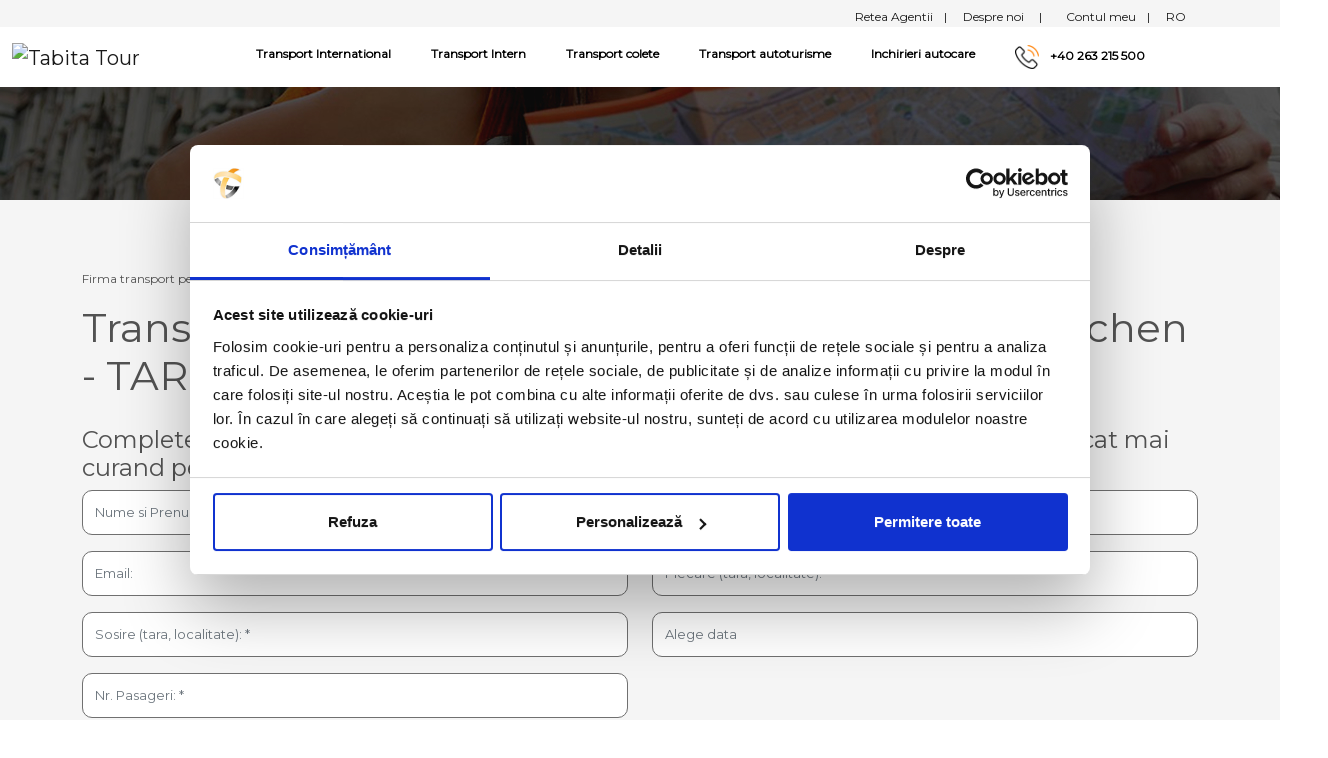

--- FILE ---
content_type: text/html; charset=UTF-8
request_url: https://www.tabitatour.ro/l3/transport-persoane-din-targoviste-in-munchen
body_size: 155862
content:
<!DOCTYPE html>
<html lang="en">
<head>
    <title>    Transport (Curse) TARGOVISTE MUNCHEN «Bilete Autocar» TABITA Tour     


</title>
    <meta name="description" content="            Transport TARGOVISTE → MUNCHEN (si viceversa ⥂) ✅ Pret avantajos ⭐transport cu autocar modern  ✅cumpara bilet online ✅ Plecari din orasul tau    "/>
    <meta charset="utf-8">
<meta http-equiv="X-UA-Compatible" content="IE=edge">
<meta name="viewport" content="width=device-width, initial-scale=1.0">
<meta name="csrf-token" content="ZPtOsAXRJfsIpSzEORqaQq1r3wUbAyGTJAyZFze9">
<!-- basic stylesheet -->
<link href="https://fonts.googleapis.com/css?family=Montserrat" rel="stylesheet">
<link href="/docs/css/bootstrap5/bootstrap.min.css" rel="stylesheet">
<script src="https://kit.fontawesome.com/3db31ed83b.js" crossorigin="anonymous"></script>

<link rel="stylesheet" href="/docs/css/style.css"/>
<link rel="stylesheet" href="/assets/custom/css/custom.css"/>


<!-- Google Tag Manager -->
<script>(function(w,d,s,l,i){w[l]=w[l]||[];w[l].push({'gtm.start':
            new Date().getTime(),event:'gtm.js'});var f=d.getElementsByTagName(s)[0],
        j=d.createElement(s),dl=l!='dataLayer'?'&l='+l:'';j.async=true;j.src=
        'https://www.googletagmanager.com/gtm.js?id='+i+dl;f.parentNode.insertBefore(j,f);
    })(window,document,'script','dataLayer','GTM-TDHN7GL');</script>
<!-- End Google Tag Manager -->

<script id="Cookiebot" src="https://consent.cookiebot.com/uc.js" data-cbid="f4f2a04d-7adc-446e-87e5-0ea8b89236b5" data-blockingmode="auto" type="text/javascript"></script>
<script type="text/javascript" src="/docs/js/jquery-1.11.3.min.js"></script>
<link rel="stylesheet" href="/docs/css/jquery-ui-1.12.1.min.css">
<script src="/docs/js/jquery-ui-1.12.1.min.js"></script>
<script src="https://cdnjs.cloudflare.com/ajax/libs/jquery.blockUI/2.70/jquery.blockUI.js"></script>
<script src="https://cdnjs.cloudflare.com/ajax/libs/jquery-validate/1.19.0/jquery.validate.min.js"></script>
<script src="/docs/js/bootstrap.bundle.min.js"></script>


<script type="text/javascript" src="/docs/js/general.js"></script>
<script type="text/javascript" src="/docs/js/masonry.pkgd.min.js"></script>

<!-- HTML5 shim and Respond.js IE8 support of HTML5 elements and media queries -->
<!--[if lt IE 9]>
<script src="https://oss.maxcdn.com/html5shiv/3.7.2/html5shiv.min.js"></script>
<script src="https://oss.maxcdn.com/respond/1.4.2/respond.min.js"></script>
<![endif]-->

<script type="text/javascript" src="//appcalltracking.com/invdni2.js?cid=ro.tabitatour&v=1" defer></script>


        <link rel="stylesheet" type="text/css" href="//cdn.jsdelivr.net/npm/slick-carousel@1.8.1/slick/slick.css"/>
    <link rel="stylesheet" type="text/css" href="assets/admin/pages/css/slick.css"/>
    <link rel="canonical" href="https://www.tabitatour.ro/l3/transport-persoane-din-targoviste-in-munchen"/>
    <meta name="robots" content="index, follow">
    <script src='https://www.google.com/recaptcha/api.js' async defer></script>
</head>
<body>
<!-- Google Tag Manager (noscript) -->
<noscript><iframe src="https://www.googletagmanager.com/ns.html?id=GTM-TDHN7GL"
                  height="0" width="0" style="display:none;visibility:hidden"></iframe></noscript>
<!-- End Google Tag Manager (noscript) -->
            <input id="logged-in" hidden value="0">
        <div class="pageWrapper" id="pageWrapper">
                    <div id="mainMenu"  style="display:none">
    <div class="container">
        <div id="popup_content">
            <div class="close"></div>
            <nav>
                <div class="navWide">
                    <div class="wideDiv">
                        <h3 class="title">INFORMATII SI SERVICII</h3>

                        <div class="row">
                            <div class="col-md-3 col-sm-3">
                                <ul>
                                    <li class="title"><a class="m-header" href="javascript:void(0);">Servicii</a>
                                        <ul class="sub-menu">
                                            <li><a href="https://www.tabitatour.ro/transport-intern">Transport Intern</a></li>
                                            <li><a href="https://www.tabitatour.ro/transport-international">Transport International</a></li>
                                            <li><a href="https://www.tabitatour.ro/transport-colete">Transport colete</a></li>
                                            <li><a href="https://www.tabitatour.ro/transport-aeroport">Transfer aeroport</a></li>
                                            <li><a href="https://www.tabitatour.ro/transport-autoturism">Transport autoturisme</a></li>
                                            <li><a href="https://www.tabitatour.ro/inchirieri-autocare">Inchirieri autocare</a></li>
                                        </ul>
                                    </li>
                                </ul>
                                <div class="clear"></div>
                            </div>
                            <div class="col-md-3 col-sm-3">
                                <ul>
                                    <li class="title"><a class="m-header" href="javascript:void(0);">Despre noi</a>
                                        <ul class="sub-menu">
                                            <li><a href="https://www.tabitatour.ro/despre-noi/istoric">Despre Noi - Istoric</a></li>
                                            <li><a href="https://www.tabitatour.ro/despre-noi/testimoniale">Despre noi</a></li>
                                            <li><a href="https://www.tabitatour.ro/contact" >Contact</a></li>
                                            <li><a href="https://www.tabitatour.ro/agentii">Agentii</a></li>
                                        </ul>
                                    </li>
                                </ul>
                                <div class="clear"></div>
                            </div>
                            <div class="col-md-3 col-sm-3">
                                <ul>
                                    <li class="title"><a class="m-header" href="javascript:void(0);">Cariere</a>
                                        <ul class="sub-menu">
                                            <li><a href="https://www.tabitatour.ro/cariere">Cariere</a></li>
                                            <li><a href="https://www.tabitatour.ro/echipa-tabita-tour">Echipa Tabita Tour</a></li>
                                        </ul>
                                    </li>
                                </ul>
                            </div>
                            <div class="col-md-3 col-sm-3">
                                <ul>
                                    <li class="title"><a class="m-header" href="javascript:void(0);">Firma de transport persoane - Noutati</a>
                                        <ul class="sub-menu">
                                            <li><a href="https://www.tabitatour.ro/promotii">Firma transport persoane  - Oferte si promotii</a></li>
                                            <li><a href="https://www.tabitatour.ro/noutati">Firma de transport persoane - Noutati</a></li>
                                        </ul>
                                    </li>
                                </ul>
                            </div>

                        </div>
                    </div>
                </div>

                <div class="navNarrow">
                    <div class="narrowLinks ">
                        <ul class="nav navbar-nav sub-menu">
                            <li class="dropdown">
                                <a href="#" class="dropdown-toggle" data-toggle="dropdown" role="button" aria-expanded="false">Servicii</a>
                                <ul class="dropdown-menu" role="menu">
                                    <li class="active"><a href="https://www.tabitatour.ro/transport-intern">Transport Intern</a></li>
                                    <li><a href="https://www.tabitatour.ro/transport-international">Transport International</a></li>
                                    <li><a href="https://www.tabitatour.ro/transport-colete">Transport colete</a></li>
                                    <li><a href="https://www.tabitatour.ro/transport-aeroport">Transfer aeroport</a></li>
                                    <li><a href="https://www.tabitatour.ro/transport-autoturism">Transport autoturisme</a></li>
                                    <li><a href="https://www.tabitatour.ro/inchirieri-autocare">Inchirieri autocare</a></li>
                                </ul>
                            </li>
                            <li class="dropdown">
                                <a href="#" class="dropdown-toggle" data-toggle="dropdown" role="button" aria-expanded="false">Despre noi</a>
                                <ul class="dropdown-menu" role="menu">
                                    <li><a href="https://www.tabitatour.ro/despre-noi/istoric">Despre Noi - Istoric</a></li>
                                    <li><a href="#">Misiune si viziune</a></li>
                                    <li><a href="https://www.tabitatour.ro/despre-noi/testimoniale">Despre noi</a></li>
                                </ul>
                            </li>
                            <li class="dropdown">
                                <a href="https://www.tabitatour.ro/promotii">Firma transport persoane  - Oferte si promotii</a>
                            </li>
                            <li class="dropdown">
                                <a href="https://www.tabitatour.ro/noutati">Firma de transport persoane - Noutati</a>
                            </li>
                            <li class="dropdown">
                                <a href="https://www.tabitatour.ro/contact" >Contact</a>
                            </li>
                            <li class="dropdown">
                                <a href="#" class="dropdown-toggle" data-toggle="dropdown" role="button" aria-expanded="false">Cariere</a>
                                <ul class="dropdown-menu" role="menu">
                                    <li><a href="https://www.tabitatour.ro/cariere">Cariere</a></li>
                                    <li><a href="https://www.tabitatour.ro/echipa-tabita-tour">Echipa Tabita Tour</a></li>
                                </ul>
                            </li>
                            <li class="dropdown">
                                <a href="https://www.tabitatour.ro/agentii" >Agentii</a>
                            </li>

                        </ul>
                    </div>
                </div>
            </nav>
        </div>
    </div>
</div>
<div class="loader"></div>
<div id="backgroundPopup"></div>
        
                    <header>
    <!-- Google tag (gtag.js) -->
    <script async src="https://www.googletagmanager.com/gtag/js?id=G-4XVRNY5FS4"></script>
    <script> window.dataLayer = window.dataLayer || []; function gtag(){dataLayer.push(arguments);} gtag('js', new Date()); gtag('config', 'G-4XVRNY5FS4'); </script>
    <!-- G-tag-->

    <script type="text/javascript" src="/docs/js/mainMenu.js"></script>
        <link rel="stylesheet" href="/docs/css/style-mainMenu.css"/>

    <link rel="stylesheet" href="/docs/css/spinner.css"/>
    
    <link rel="shortcut icon" href="./favicon.ico">

    <div class="fixed-top">
    <div class="bg-grey">
        <div class="container">
            <div class="d-flex justify-content-end">
                <div class="px-2 pt-2">
                    <a href="/agentii"> Retea Agentii <span class="ms-2">|</span> </a>
                </div>
                <div class="px-2 pt-2">
                    <a href="#" role="button" id="aboutUsDropdown" data-bs-toggle="dropdown" aria-expanded="false">
                        Despre noi<i class="fa fa-angle-down ms-1"></i>  <span class="ms-2">|</span>
                    </a>
                    <ul class="dropdown-menu" aria-labelledby="aboutUsDropdown">
                        <li><a class="dropdown-item" href="/despre-noi/istoric">Istoria Tabita Tour</a></li>
                        <li><a class="dropdown-item" href="/despre-noi/testimoniale">Testimoniale</a></li>
                        <li><a class="dropdown-item" href="/cariere">Cariere</a></li>
                        <li><a class="dropdown-item" href="/contact">Contact</a></li>
                    </ul>
                </div>
                <div class="px-2 pt-2">
                    <a class="hidden-xs" data-bs-toggle="modal" href="#loginModal">
                                                    <i class="fa fa-user me-2"></i>Contul meu                                                    <span class="ms-2">|</span>
                    </a>
                </div>
                <div class="px-2 pt-2">
                    <a href="#" role="button" id="langDropdown" data-bs-toggle="dropdown" aria-expanded="false">
                        RO <i class="fa fa-angle-down ms-1"></i>
                    </a>
                    <ul class="dropdown-menu" aria-labelledby="langDropdown">
                                                                                    <li ><a class="dropdown-item"  href="https://www.tabitatour.ro/lang/ro">
                                        <img data-src="/assets/global/img/flags/ro.png" class="lazyload">
                                        Rom&acirc;nă
                                    </a></li>
                                                                                                                <li ><a class="dropdown-item"  href="https://www.tabitatour.ro/lang/en">
                                        <img data-src="/assets/global/img/flags/en.png" class="lazyload">
                                        English
                                    </a></li>
                                                                                                                <li ><a class="dropdown-item"  href="https://www.tabitatour.ro/lang/es">
                                        <img data-src="/assets/global/img/flags/es.png" class="lazyload">
                                        Espa&ntilde;ol
                                    </a></li>
                                                                        </ul>

                </div>
            </div>
        </div>
    </div>

    <nav class="navbar navbar-expand-lg navbar-light bg-white">
        <div class="container-fluid">
            <a class="navbar-brand" href="/">
                <img data-src="/docs/images/logo-transparent.png" alt="Tabita Tour" class="lazyload">
            </a>
            <button class="navbar-toggler" type="button" data-bs-toggle="collapse" data-bs-target="#navbarSupportedContent" aria-controls="navbarSupportedContent" aria-expanded="false" aria-label="Toggle navigation">
                <span class="navbar-toggler-icon"></span>
            </button>
            <div class="collapse navbar-collapse" id="navbarSupportedContent">
                <ul class="navbar-nav mx-auto mb-2 mb-lg-0">
                    <li class="nav-item dropdown">
                        <a class="nav-link" href="#" id="navbarDropdown" role="button" data-bs-toggle="dropdown" aria-expanded="false">
                            Transport International <i class="fa fa-angle-down"></i>
                        </a>
                        <ul class="dropdown-menu" aria-labelledby="navbarDropdown">
                            <li><a class="dropdown-item" href="/l1/transport-persoane-romania-spania">Spania</a></li>
                            <li><a class="dropdown-item" href="/l1/transport-persoane-romania-italia">Italia</a></li>
                            <li><a class="dropdown-item" href="/l1/transport-persoane-romania-franta">Franta</a></li>
                            <li><a class="dropdown-item" href="/l1/transport-persoane-romania-belgia">Belgia</a></li>
                            <li><a class="dropdown-item" href="/l1/transport-persoane-romania-olanda">Olanda</a></li>
                            <li><a class="dropdown-item" href="/l1/transport-persoane-romania-austria">Austria</a></li>
                            <li><a class="dropdown-item" href="/l1/transport-persoane-romania-germania">Germania</a></li>
                            <li><a class="dropdown-item" href="/l1/transport-persoane-romania-luxemburg">Luxemburg</a></li>
                        </ul>
                    </li>
                    <li class="nav-item">
                        <a class="nav-link" href="/transport-intern">Transport Intern</a>
                    </li>
                    <li class="nav-item">
                        <a class="nav-link" href="/transport-colete">Transport colete</a>
                    </li>
                    <li class="nav-item">
                        <a class="nav-link" href="/transport-autoturism">Transport autoturisme</a>
                    </li>
                    <li class="nav-item">
                        <a class="nav-link" href="/inchirieri-autocare">Inchirieri autocare</a>
                    </li>
                    <li class="nav-item">
                        <a class="nav-link" href="tel:+40263215500">
                            <img src="/docs/images/phone.png"  alt="" style="width:2em;"> <span class="ms-2">+40 263 215 500 </span></a>
                    </li>

                </ul>

            </div>
        </div>
    </nav>
    </div>
</header>
<div class="modal" tabindex="-1" id="loginModal">
    <div class="modal-dialog">
        <div class="modal-content">
            <div class="modal-header">
                <h5 class="modal-title">Contul meu</h5>
                <button type="button" class="btn-close" data-bs-dismiss="modal" aria-label="Close"></button>
            </div>
            <div class="modal-body">

                                    <div class="form" name="login_form">
                        <input type="hidden" name="_token" value="ZPtOsAXRJfsIpSzEORqaQq1r3wUbAyGTJAyZFze9">
                        <div class="input-group">
                            <input id="email" type="email" class="form-control" name="email" value="" placeholder="Adresa de email">
                            <span class="input-group-text"><i class="fa fa-user fa-fw" aria-hidden="true"></i></span>
                        </div>

                        <div class="input-group">
                            <input id="passwd" type="password" class="form-control" name="passwd" value="" placeholder="Parola">
                            <span class="input-group-text"><i class="fa fa-lock fa-fw" aria-hidden="true"></i></span>
                        </div>
                        <div id="login-error" class="alert alert-danger hidden" >
                            <strong>Ne pare rau!</strong> Credentialele introduse nu sunt valide.
                        </div>
                        <button id="login-submit" type="submit" class="btn btn_link btnSubmit ">Continua</button>
                    </div>

                    <div class="cont_info text-center">
                        <a href="https://www.tabitatour.ro/password/reset">Am uitat parola</a>
                        <a href="/register" id="register-button">Creare cont nou</a>
                    </div>
                            </div>
        </div>
    </div>
</div>


<div class="modal fade" id="accMangagement" tabindex="-1" role="dialog" aria-labelledby="myModalLabel" aria-hidden="true" style="display: none;">
    <div class="modal-dialog modal-sm">
        <div class="modal-content">
            <div class="modal-header">
                <button type="button" class="close" data-dismiss="modal" aria-label="Close">
                    <span aria-hidden="true">&times;</span>
                </button>
                <h4 class="modal-title">Contul meu</h4>
            </div>
            <div class="modal-body">
                <a id="comenzi" href="https://www.tabitatour.ro/comenzi" class="btn btn_link btnSubmit" style="margin-bottom: 10px">common.ORDER_HISTORY</a>
                <button id="logout" onclick="logOut()"  class="btn btn_link btnSubmit">Delogare</button>
            </div>
        </div>
    </div>
</div>

<script src="/assets/custom/scripts/header-scripts.js"></script>
<script src="/assets/custom/scripts/collect-data.js"></script>
                <main>
                <div class="content" id="startchangeBgNav">
        <div class="banner"></div>
        <div class="pages transport_colete">
            <div class="container">
                <div class="row">
                    <div class="col-md-12 ctnt">
                        <ul itemscope itemtype="http://schema.org/BreadcrumbList" class="breadcrumb">
                            <li itemprop="itemListElement" itemscope
                                itemtype="http://schema.org/ListItem" class="breadcrumb-item">
                                <a itemprop="item" href="/">
                                    <span itemprop="name">Firma transport persoane</span></a>
                                <meta itemprop="position" content="1" />
                            </li>
                            <li itemprop="itemListElement" itemscope
                                itemtype="http://schema.org/ListItem">
                                <a itemprop="item" href="/l1/transport-persoane-romania-germania">
                                    <span itemprop="name">Romania - Germania</span></a>
                                <meta itemprop="position" content="2" />
                            </li>
                            <li itemprop="itemListElement" itemscope
                                itemtype="http://schema.org/ListItem">
                                <a itemprop="item" href="/l2/targoviste-germania-transport-persoane">
                                    <span itemprop="name">Targoviste - Germania</span></a>
                                <meta itemprop="position" content="3" />
                            </li>
                            <li itemprop="itemListElement" itemscope
                                itemtype="http://schema.org/ListItem">
                                <a itemprop="item" href="/l3/transport-persoane-din-targoviste-in-munchen">
                                    <span itemprop="name">Targoviste - Munchen</span></a>
                                <meta itemprop="position" content="4" />
                            </li>
                        </ul>
                        <div style="width: 100%">
                            <h1 class="title">Transport persoane TARGOVISTE - Munchen, Munchen - TARGOVISTE</h1>
                            
                            <br />
                            <div class="row">
                                                                    <div id="searchTickets" >
    <h4>Completeaza formularul de rezervare, iar un reprezentant Tabita Tour te va contacta cat mai curand pentru oferta de calatorie.</h4>

    <form id="externalFormForm" action="https://www.tabitatour.ro/bilet-extern-form" method="POST">
        <input type="hidden" name="_token" value="ZPtOsAXRJfsIpSzEORqaQq1r3wUbAyGTJAyZFze9">
        <input name="tara" id="tara"  type="hidden" value=DE>
        <div class="row">
            <div class="col-md-6 col-sm-6 mb-3">
                <div class="form-group">
                    <input type="text" class="form-control" id="name" name="name" placeholder="Nume si Prenume: *">
                </div>
            </div>
            <div class="col-md-6 col-sm-6 mb-3">
                <div class="form-group">
                    <input type="text"  minlength="6" maxlength="13" class="form-control" id="phone" name="phone" placeholder="Telefon: *">
                </div>
            </div>
            <div class="col-md-6 col-sm-6 mb-3">
                <div class="form-group">
                    <input type="email" class="form-control" id="email" name="email" placeholder="Email: ">
                </div>
            </div>
            <div class="col-md-6 col-sm-6 mb-3">
                <div class="form-group">
                    <input type="text" id="externalDepartureNameForm" class="form-control" name="externalDepartureNameForm" value="" placeholder="Plecare (tara, localitate): *">
                </div>
            </div>
            <div class="col-md-6 col-sm-6 mb-3">
                <div class="form-group">
                    <input type="text" id="externalArrivalNameForm" class="form-control " name="externalArrivalNameForm" value="" placeholder="Sosire (tara, localitate): *">
                </div>
            </div>
            <div class="col-md-6 col-sm-6 mb-3">
                <div class="form-group">
                    <input autocomplete="new-date"  type="text" class="form-control search-calendar" readonly placeholder="Alege data" id="externalDepartureDateForm" name="externalDepartureDateForm" value="" >
                </div>
            </div>

            <div class="col-md-6 col-sm-6 mb-3">
                <div class="form-group">
                    <input type="number" min="1" class="form-control" id="passengerNumber" name="passengerNumber" placeholder="Nr. Pasageri: *">
                </div>
            </div>

            <div class="col-md-12 col-sm-12 mb-3">
                <div class="form-group">
                    <div class="form-check">
                        <label>
                            <input type="checkbox" id="policyPersonalData" value="1" name="policyPersonalData">
                            *Am peste 16 ani si sunt de acord ca reprezentantii TABITA TOUR SRL și FILADELFIA S.R.L. sa prelucreze datele cu caracter personal specificate in vederea furnizarii serviciilor solicitate. Pentru mai multe detalii accesati si
                                                            <a  href="https://www.tabitatour.ro/pagina/continut-formular-de-contact"  target="_blank">Continut Formular de Contact.</a>                        </label>
                    </div>
                </div>
            </div>
            <div class="col-md-12 col-sm-12 mb-3">
                <div class="form-group">
                    <div class="form-check">
                        <label>
                            <input type="checkbox" id="marketing_gdpr" value="1" name="marketing_gdpr">
                            Sunt de acord sa primesc comunicari comerciale din partea Tabita Tour. Pentru mai multe detalii accesati <a href="https://www.tabitatour.ro/pagina/acord-comunicare-comerciala">Acordul de Comunicare Comerciala.</a>                        </label>
                    </div>
                </div>
            </div>


            <div class="col-md-12 col-sm-12 mb-3">
                <div class="formAction">
                    <button type="submit"  id="requestExternalForm" class="btn btn_link btnSubmit g-recaptcha" data-sitekey="6LcArdkUAAAAAO3l-OmhrbEK9d3NVqNMizMbRBOm" data-callback="recaptchaCallback">Trimite Rezervarea</button>
                </div>
            </div>
        </div>
    </form>
</div>
<script src="/assets/custom/scripts/register-validations-messages.js"></script>
<script>
    $(document).ready(function() {
                changeValidationLanguage('en');
            })
</script>                                                            </div>
                            <div class="mt-4">
                                                                                            </div>
                            <div class="mt-4">
                                                                    <div>
    <div class="d-flex justify-content-between p-3 mb-3 important-info-ukraine">
        <div>
            ℹ️ CALL CENTER: Suport clienti si informatii servicii Tabita Tour        </div>
        <div class="d-flex flex-column align-items-end">
            <div>
                <span>TEL:</span>
                <i class="fa fa-lg fa-phone fa-rotate-90" aria-hidden="true"></i>
                <a href="tel:+40 263 215 500"><b>+40 263 215 500</b></a>
            </div>
            <div class="fs-7">
                (L-V 08:00-17:30 | S 08:00-10:00  | D Inchis)            </div>
        </div>
    </div>
</div>                                    <div>
    <div class="d-flex justify-content-between p-3 mb-3 important-info">
        <div>
            <i class="fas fa-exclamation-triangle" style="color: #FF7F00;"></i>
            <b> INFO UTILE:</b>  Vezi ofertele si conditiile de calatorie actuale         </div>
        <div>
            <a href="/pagina/coronavirus-informatii"><u>Click aici >></u></a>
        </div>
    </div>
</div>                                                            </div>
                            <br />
                            <br />
                            <p>
                                <b> Tabita Tour va ofera servicii de transport persoane pe ruta TARGOVISTE - Munchen, dar si retur, Munchen - TARGOVISTE.   </b>

<p> ​<span style='font-size:20px;'></span>Pentru ca punem accent pe <b> siguranta si confortul </b> dumneavoastra, va punem la dispozitie curse internationale regulate din TARGOVISTE cu destinatia Munchen realizate cu autocare moderne si fiabile. Dorim sa gasiti in noi un partener de nadejde, tocmai de aceea asiguram transportul international de persoane din majoritatea oraselor din TARGOVISTE, catre multiple destinatii din Munchen. Plecarile pe ruta TARGOVISTE catre Munchen, dar si invers, se realizeaza in mai multe zile ale saptamanii. Pentru detalii exacte, va recomandam sa cautati disponibilitatile de zile si tarife in motorul de cautare de pe site sau sa ne cereti o oferta. </p>
<br>
<b>Campanii si promotii la calatoria cu Tabita Tour</b> 
<br> 
✔️ Reducere de pana la 25€/grup de minim 5 persoane + voucher cadou.<br><br>

<b>Alte beneficii la calatoria cu Tabita Tour: </b>

<br>
✔️ Calatoresti cu autocare moderne, dotate cu prize, filme, muzica.<br>
✔️ Cumperi biletul rapid si sigur de pe tabitatour.ro.<br>
✔️ Reprogramarea calatoriei fara penalizari, cu 48h inainte de plecare. Se va perecepe doar taxa de rezervare/reprogramare: 5 euro/bilet.<br>
✔️ Poti lua la cala 50 kg de bagaj GRATIS.<br>
✔️ La Arad te vei bucura de pauza pe traseu in autogara Europa Connect, unde vei avea parte de facilitati de ultima generatie.<br>
✔️ Primesti CADOU o cartela Vodafone daca calatoresti din Spania, Italia, Franta spre Romania, pentru a putea lua legatura cu cei dragi.<br>                            </p>
                        </div>
                    <br />
                    <section class="despre">
                        <div class="row">
                            <h3 class="title" style="text-align:center;">De ce sã cãlãtoresti cu noi?</h3>
                            <div class="col-md-4">
    <img class="img-responsive lazyload" style="width: 10em; margin:auto;" data-src="/docs/images/homepage_bani.png" alt="" />
    <div class="mt-3">
        <h4 class="homepage-titles">ECONOMISESTI TIMP <br/>
SI BANI</h4>
        <p class="homepage-descriptions">Acum ai posibilitatea sa iti achizitionezi biletul simplu, ieftin si rapid. In doar cateva minute ai biletul in mana, fara sa fie nevoie sa te deplasezi pana la agentie.</p>
    </div>
</div>
<div class="col-md-4">
    <img class="img-responsive lazyload" style="width: 10em; margin:auto;" data-src="/docs/images/homepage_incredere.png" alt="" />
    <div class="mt-3">
        <h4 class="homepage-titles">CALATORESTI MEREU
CU INCREDERE</h4>
        <p class="homepage-descriptions">Am primit premiul "Cel mai eficient transportator de persoane din Romania" incepand cu anul 2017 pana in prezent, dar si alte premii pentru siguranta rutiera.</p>
    </div>
</div>
<div class="col-md-4">
    <img class="img-responsive lazyload" style="width: 10em; margin:auto;" data-src="/docs/images/homepage_siguranta.png" alt="" />
    <div class="mt-3">
        <h4 class="homepage-titles">BENEFICIEZI DE SIGURANTA SI CONFORT</h4>
        <p class="homepage-descriptions">Iti punem la dispozitie o flota de 70 de autocare si 25 microbuze clasate la 3 si 4 stele, majoritatea fiind dotate cu scaune confortabile, prize si wifi.</p>
    </div>
</div>                        </div>
                    </section>
                    <br />
                    <br />
                        <h3 style="text-align:center" class="title">Tarife si destinatii</h3>
                        <div class="text-center">Tarifele sunt orientative si pot suferi modificari. Pentru a va asigura ca tariful pentru plecarea dorita este cel corect, va rugam sa verificati in motorul de cautare de pe site sau sa apelati la una din agentiile Tabita Tour. </div>
                        <div class=" l1-accordions">
    <div class="accordion mt-5" id="accordion">
        <div class="row">
        <div class="col-md-6 col-12">
            <div class="accordion-item">
                <h2 class="accordion-header" id="headingOne">
                    <button class="accordion-button" type="button" data-bs-toggle="collapse" data-bs-target="#collapseOne" aria-expanded="false" aria-controls="collapseOne">
                        <span class="container-fluid px-1">
                            <span class="row">
                                <span class="col-md-7">
                                 Spania                                </span>
                                <span class="col-md-5 d-flex align-items-end" style="font-size: 0.8em;">
                                    VEZI TARIFE SI DESTINATII                                </span>
                            </span>
                        </span>
                    </button>
                </h2>
                <div id="collapseOne" class="accordion-collapse collapse" aria-labelledby="headingOne" data-bs-parent="#accordion">
                    <div class="accordion-body panel-body" >
                        <table class="table table-responsive">
                            <thead>
                            <tr>
                                <th>Localitate</th>
                                <th>PRET DUS</th>
                                <th>PRET DUS - INTORS</th>
                            </tr>
                            </thead>
                            <tbody>
                                                            <tr>
                                    <td>San Sebastian</td>
                                    <td>140 euro</td>
                                    <td>280 euro</td>
                                </tr>
                                                            <tr>
                                    <td>Bilbao</td>
                                    <td>150 euro</td>
                                    <td>300 euro</td>
                                </tr>
                                                            <tr>
                                    <td>Logrono</td>
                                    <td>150 euro</td>
                                    <td>300 euro</td>
                                </tr>
                                                            <tr>
                                    <td>Pamplona</td>
                                    <td>150 euro</td>
                                    <td>300 euro</td>
                                </tr>
                                                            <tr>
                                    <td>Palencia</td>
                                    <td>150 euro</td>
                                    <td>300 euro</td>
                                </tr>
                                                            <tr>
                                    <td>Burgos</td>
                                    <td>150 euro</td>
                                    <td>300 euro</td>
                                </tr>
                                                            <tr>
                                    <td>Miranda de Ebro</td>
                                    <td>150 euro</td>
                                    <td>300 euro</td>
                                </tr>
                                                            <tr>
                                    <td>Santander</td>
                                    <td>150 euro</td>
                                    <td>300 euro</td>
                                </tr>
                                                            <tr>
                                    <td>Torrelavega</td>
                                    <td>150 euro</td>
                                    <td>300 euro</td>
                                </tr>
                                                            <tr>
                                    <td>Leon</td>
                                    <td>150 euro</td>
                                    <td>300 euro</td>
                                </tr>
                                                            <tr>
                                    <td>Oviedo</td>
                                    <td>150 euro</td>
                                    <td>300 euro</td>
                                </tr>
                                                            <tr>
                                    <td>Gijon</td>
                                    <td>150 euro</td>
                                    <td>300 euro</td>
                                </tr>
                                                            <tr>
                                    <td>Lugo</td>
                                    <td>160 euro</td>
                                    <td>320 euro</td>
                                </tr>
                                                            <tr>
                                    <td>Santiago de Compostela</td>
                                    <td>160 euro</td>
                                    <td>320 euro</td>
                                </tr>
                                                            <tr>
                                    <td>Vitoria Gasteiz</td>
                                    <td>150 euro</td>
                                    <td>300 euro</td>
                                </tr>
                                                            <tr>
                                    <td>La Coruna</td>
                                    <td>160 euro</td>
                                    <td>320 euro</td>
                                </tr>
                                                            <tr>
                                    <td>Vigo</td>
                                    <td>160 euro</td>
                                    <td>320 euro</td>
                                </tr>
                                                            <tr>
                                    <td>AGUILAR DE CAMPO</td>
                                    <td>120 euro</td>
                                    <td>240 euro</td>
                                </tr>
                                                            <tr>
                                    <td>ALCALA DE HENARES</td>
                                    <td>120 euro</td>
                                    <td>240 euro</td>
                                </tr>
                                                            <tr>
                                    <td>ALFAMEN</td>
                                    <td>120 euro</td>
                                    <td>240 euro</td>
                                </tr>
                                                            <tr>
                                    <td>AMOREBIETA</td>
                                    <td>120 euro</td>
                                    <td>240 euro</td>
                                </tr>
                                                            <tr>
                                    <td>AMPOSTA</td>
                                    <td>120 euro</td>
                                    <td>240 euro</td>
                                </tr>
                                                            <tr>
                                    <td>AREA DE PENEDES</td>
                                    <td>120 euro</td>
                                    <td>240 euro</td>
                                </tr>
                                                            <tr>
                                    <td>Area de Servicio El Girones</td>
                                    <td>120 euro</td>
                                    <td>240 euro</td>
                                </tr>
                                                            <tr>
                                    <td>ARGANDA DEL REY</td>
                                    <td>120 euro</td>
                                    <td>240 euro</td>
                                </tr>
                                                            <tr>
                                    <td>ASTILLERO</td>
                                    <td>120 euro</td>
                                    <td>240 euro</td>
                                </tr>
                                                            <tr>
                                    <td>AVILA</td>
                                    <td>120 euro</td>
                                    <td>240 euro</td>
                                </tr>
                                                            <tr>
                                    <td>BALAGUER</td>
                                    <td>120 euro</td>
                                    <td>240 euro</td>
                                </tr>
                                                            <tr>
                                    <td>BANYOLES</td>
                                    <td>120 euro</td>
                                    <td>240 euro</td>
                                </tr>
                                                            <tr>
                                    <td>BARAKALDO</td>
                                    <td>120 euro</td>
                                    <td>240 euro</td>
                                </tr>
                                                            <tr>
                                    <td>BARBASTRO</td>
                                    <td>120 euro</td>
                                    <td>240 euro</td>
                                </tr>
                                                            <tr>
                                    <td>BARCELONA</td>
                                    <td>120 euro</td>
                                    <td>220 euro</td>
                                </tr>
                                                            <tr>
                                    <td>BARCELONA-PROVENCA</td>
                                    <td>120 euro</td>
                                    <td>220 euro</td>
                                </tr>
                                                            <tr>
                                    <td>BASAURI</td>
                                    <td>120 euro</td>
                                    <td>240 euro</td>
                                </tr>
                                                            <tr>
                                    <td>BENAVENTE</td>
                                    <td>120 euro</td>
                                    <td>240 euro</td>
                                </tr>
                                                            <tr>
                                    <td>BENICARLO</td>
                                    <td>110 euro</td>
                                    <td>220 euro</td>
                                </tr>
                                                            <tr>
                                    <td>BINEFAR</td>
                                    <td>120 euro</td>
                                    <td>240 euro</td>
                                </tr>
                                                            <tr>
                                    <td>BLANES</td>
                                    <td>120 euro</td>
                                    <td>240 euro</td>
                                </tr>
                                                            <tr>
                                    <td>BRIVIESCA</td>
                                    <td>120 euro</td>
                                    <td>240 euro</td>
                                </tr>
                                                            <tr>
                                    <td>CABEZAMESADA</td>
                                    <td>120 euro</td>
                                    <td>240 euro</td>
                                </tr>
                                                            <tr>
                                    <td>CALAFELL</td>
                                    <td>120 euro</td>
                                    <td>240 euro</td>
                                </tr>
                                                            <tr>
                                    <td>CALATAYUD</td>
                                    <td>120 euro</td>
                                    <td>240 euro</td>
                                </tr>
                                                            <tr>
                                    <td>CASTELLDEFELS</td>
                                    <td>120 euro</td>
                                    <td>240 euro</td>
                                </tr>
                                                            <tr>
                                    <td>CASTELLON</td>
                                    <td>110 euro</td>
                                    <td>220 euro</td>
                                </tr>
                                                            <tr>
                                    <td>CASTRO URDIALES</td>
                                    <td>120 euro</td>
                                    <td>240 euro</td>
                                </tr>
                                                            <tr>
                                    <td>CELRA</td>
                                    <td>120 euro</td>
                                    <td>240 euro</td>
                                </tr>
                                                            <tr>
                                    <td>CERVERA</td>
                                    <td>120 euro</td>
                                    <td>240 euro</td>
                                </tr>
                                                            <tr>
                                    <td>COLMENAREJO</td>
                                    <td>120 euro</td>
                                    <td>240 euro</td>
                                </tr>
                                                            <tr>
                                    <td>COSLADA</td>
                                    <td>120 euro</td>
                                    <td>240 euro</td>
                                </tr>
                                                            <tr>
                                    <td>COSLADA2</td>
                                    <td>120 euro</td>
                                    <td>240 euro</td>
                                </tr>
                                                            <tr>
                                    <td>CUBELLES</td>
                                    <td>120 euro</td>
                                    <td>240 euro</td>
                                </tr>
                                                            <tr>
                                    <td>CUELLAR</td>
                                    <td>120 euro</td>
                                    <td>240 euro</td>
                                </tr>
                                                            <tr>
                                    <td>CUENCA</td>
                                    <td>120 euro</td>
                                    <td>240 euro</td>
                                </tr>
                                                            <tr>
                                    <td>DERIO</td>
                                    <td>120 euro</td>
                                    <td>240 euro</td>
                                </tr>
                                                            <tr>
                                    <td>EL BAIX L&#039;EBRE</td>
                                    <td>120 euro</td>
                                    <td>240 euro</td>
                                </tr>
                                                            <tr>
                                    <td>EL ESCORIAL</td>
                                    <td>120 euro</td>
                                    <td>240 euro</td>
                                </tr>
                                                            <tr>
                                    <td>EL PRAT DE LLOBREGAT</td>
                                    <td>120 euro</td>
                                    <td>240 euro</td>
                                </tr>
                                                            <tr>
                                    <td>EL VENDREL</td>
                                    <td>120 euro</td>
                                    <td>240 euro</td>
                                </tr>
                                                            <tr>
                                    <td>FIGUERAS</td>
                                    <td>110 euro</td>
                                    <td>220 euro</td>
                                </tr>
                                                            <tr>
                                    <td>FIGUERES</td>
                                    <td>110 euro</td>
                                    <td>220 euro</td>
                                </tr>
                                                            <tr>
                                    <td>GALAPAGAR</td>
                                    <td>120 euro</td>
                                    <td>240 euro</td>
                                </tr>
                                                            <tr>
                                    <td>GALDACANO</td>
                                    <td>120 euro</td>
                                    <td>240 euro</td>
                                </tr>
                                                            <tr>
                                    <td>GERNICA</td>
                                    <td>120 euro</td>
                                    <td>240 euro</td>
                                </tr>
                                                            <tr>
                                    <td>GETXO</td>
                                    <td>120 euro</td>
                                    <td>240 euro</td>
                                </tr>
                                                            <tr>
                                    <td>GIRONA</td>
                                    <td>110 euro</td>
                                    <td>220 euro</td>
                                </tr>
                                                            <tr>
                                    <td>GRAUS</td>
                                    <td>120 euro</td>
                                    <td>240 euro</td>
                                </tr>
                                                            <tr>
                                    <td>GUADALAJARA</td>
                                    <td>120 euro</td>
                                    <td>240 euro</td>
                                </tr>
                                                            <tr>
                                    <td>GUADARRAMA</td>
                                    <td>120 euro</td>
                                    <td>240 euro</td>
                                </tr>
                                                            <tr>
                                    <td>GUISONA</td>
                                    <td>120 euro</td>
                                    <td>240 euro</td>
                                </tr>
                                                            <tr>
                                    <td>HONRUBIA</td>
                                    <td>120 euro</td>
                                    <td>240 euro</td>
                                </tr>
                                                            <tr>
                                    <td>HUESCA</td>
                                    <td>120 euro</td>
                                    <td>240 euro</td>
                                </tr>
                                                            <tr>
                                    <td>IGUALADA</td>
                                    <td>120 euro</td>
                                    <td>240 euro</td>
                                </tr>
                                                            <tr>
                                    <td>ISCAR</td>
                                    <td>120 euro</td>
                                    <td>240 euro</td>
                                </tr>
                                                            <tr>
                                    <td>L`ARBOC</td>
                                    <td>120 euro</td>
                                    <td>240 euro</td>
                                </tr>
                                                            <tr>
                                    <td>L&#039;HOSPITALET</td>
                                    <td>120 euro</td>
                                    <td>240 euro</td>
                                </tr>
                                                            <tr>
                                    <td>LA JONQUERA</td>
                                    <td>120 euro</td>
                                    <td>240 euro</td>
                                </tr>
                                                            <tr>
                                    <td>LAREDO</td>
                                    <td>120 euro</td>
                                    <td>240 euro</td>
                                </tr>
                                                            <tr>
                                    <td>LERIDA</td>
                                    <td>120 euro</td>
                                    <td>240 euro</td>
                                </tr>
                                                            <tr>
                                    <td>LLORET DEL MAR</td>
                                    <td>120 euro</td>
                                    <td>240 euro</td>
                                </tr>
                                                            <tr>
                                    <td>MADRID</td>
                                    <td>120 euro</td>
                                    <td>240 euro</td>
                                </tr>
                                                            <tr>
                                    <td>MADRIDDOI</td>
                                    <td>120 euro</td>
                                    <td>240 euro</td>
                                </tr>
                                                            <tr>
                                    <td>Majadahonda</td>
                                    <td>120 euro</td>
                                    <td>240 euro</td>
                                </tr>
                                                            <tr>
                                    <td>MECO</td>
                                    <td>120 euro</td>
                                    <td>240 euro</td>
                                </tr>
                                                            <tr>
                                    <td>MEDINA DEL CAMPO</td>
                                    <td>120 euro</td>
                                    <td>240 euro</td>
                                </tr>
                                                            <tr>
                                    <td>MEQUINENZA</td>
                                    <td>120 euro</td>
                                    <td>240 euro</td>
                                </tr>
                                                            <tr>
                                    <td>MOLLERUSA</td>
                                    <td>120 euro</td>
                                    <td>240 euro</td>
                                </tr>
                                                            <tr>
                                    <td>MONZON</td>
                                    <td>120 euro</td>
                                    <td>240 euro</td>
                                </tr>
                                                            <tr>
                                    <td>OLOT</td>
                                    <td>120 euro</td>
                                    <td>240 euro</td>
                                </tr>
                                                            <tr>
                                    <td>PALAFRUGEL</td>
                                    <td>120 euro</td>
                                    <td>240 euro</td>
                                </tr>
                                                            <tr>
                                    <td>PALAMOS</td>
                                    <td>120 euro</td>
                                    <td>240 euro</td>
                                </tr>
                                                            <tr>
                                    <td>Pont de Molins</td>
                                    <td>120 euro</td>
                                    <td>240 euro</td>
                                </tr>
                                                            <tr>
                                    <td>Porta de Barcelona</td>
                                    <td>120 euro</td>
                                    <td>240 euro</td>
                                </tr>
                                                            <tr>
                                    <td>PORTUGALETE</td>
                                    <td>120 euro</td>
                                    <td>240 euro</td>
                                </tr>
                                                            <tr>
                                    <td>REINOSA</td>
                                    <td>120 euro</td>
                                    <td>240 euro</td>
                                </tr>
                                                            <tr>
                                    <td>REUS</td>
                                    <td>120 euro</td>
                                    <td>240 euro</td>
                                </tr>
                                                            <tr>
                                    <td>RIAZA</td>
                                    <td>120 euro</td>
                                    <td>240 euro</td>
                                </tr>
                                                            <tr>
                                    <td>ROA DE DUERO</td>
                                    <td>120 euro</td>
                                    <td>240 euro</td>
                                </tr>
                                                            <tr>
                                    <td>ROSES</td>
                                    <td>120 euro</td>
                                    <td>240 euro</td>
                                </tr>
                                                            <tr>
                                    <td>SABINANIGO</td>
                                    <td>120 euro</td>
                                    <td>240 euro</td>
                                </tr>
                                                            <tr>
                                    <td>SAGUNTO</td>
                                    <td>120 euro</td>
                                    <td>240 euro</td>
                                </tr>
                                                            <tr>
                                    <td>SALOU</td>
                                    <td>110 euro</td>
                                    <td>220 euro</td>
                                </tr>
                                                            <tr>
                                    <td>SALT</td>
                                    <td>120 euro</td>
                                    <td>240 euro</td>
                                </tr>
                                                            <tr>
                                    <td>SAN RAFAEL</td>
                                    <td>120 euro</td>
                                    <td>240 euro</td>
                                </tr>
                                                            <tr>
                                    <td>SANT FELIU DE GUIXOLS</td>
                                    <td>120 euro</td>
                                    <td>240 euro</td>
                                </tr>
                                                            <tr>
                                    <td>SANTA PERPETUA DE MOGODA</td>
                                    <td>120 euro</td>
                                    <td>240 euro</td>
                                </tr>
                                                            <tr>
                                    <td>SITGES</td>
                                    <td>120 euro</td>
                                    <td>240 euro</td>
                                </tr>
                                                            <tr>
                                    <td>SOLSONA</td>
                                    <td>120 euro</td>
                                    <td>240 euro</td>
                                </tr>
                                                            <tr>
                                    <td>TALAVERA DE LA REINA</td>
                                    <td>120 euro</td>
                                    <td>240 euro</td>
                                </tr>
                                                            <tr>
                                    <td>TARANCON</td>
                                    <td>120 euro</td>
                                    <td>240 euro</td>
                                </tr>
                                                            <tr>
                                    <td>TARRAGONA</td>
                                    <td>110 euro</td>
                                    <td>220 euro</td>
                                </tr>
                                                            <tr>
                                    <td>TARREGA</td>
                                    <td>120 euro</td>
                                    <td>240 euro</td>
                                </tr>
                                                            <tr>
                                    <td>TOLEDO</td>
                                    <td>120 euro</td>
                                    <td>240 euro</td>
                                </tr>
                                                            <tr>
                                    <td>TOMELLOSO</td>
                                    <td>120 euro</td>
                                    <td>240 euro</td>
                                </tr>
                                                            <tr>
                                    <td>TORDERA</td>
                                    <td>120 euro</td>
                                    <td>240 euro</td>
                                </tr>
                                                            <tr>
                                    <td>TORDESILLAS</td>
                                    <td>120 euro</td>
                                    <td>240 euro</td>
                                </tr>
                                                            <tr>
                                    <td>TORREDEMBARRA</td>
                                    <td>120 euro</td>
                                    <td>240 euro</td>
                                </tr>
                                                            <tr>
                                    <td>TORREJON DE ARDOZ</td>
                                    <td>120 euro</td>
                                    <td>240 euro</td>
                                </tr>
                                                            <tr>
                                    <td>TORRIJOS</td>
                                    <td>120 euro</td>
                                    <td>240 euro</td>
                                </tr>
                                                            <tr>
                                    <td>UTIEL</td>
                                    <td>120 euro</td>
                                    <td>240 euro</td>
                                </tr>
                                                            <tr>
                                    <td>VALENCIA</td>
                                    <td>120 euro</td>
                                    <td>240 euro</td>
                                </tr>
                                                            <tr>
                                    <td>Valles</td>
                                    <td>110 euro</td>
                                    <td>220 euro</td>
                                </tr>
                                                            <tr>
                                    <td>VILAFRANCA DEL PENEDES</td>
                                    <td>120 euro</td>
                                    <td>240 euro</td>
                                </tr>
                                                            <tr>
                                    <td>VILANOVA I LA GELTRU</td>
                                    <td>120 euro</td>
                                    <td>240 euro</td>
                                </tr>
                                                            <tr>
                                    <td>VILLACASTIN</td>
                                    <td>120 euro</td>
                                    <td>240 euro</td>
                                </tr>
                                                            <tr>
                                    <td>ZAMORA</td>
                                    <td>120 euro</td>
                                    <td>240 euro</td>
                                </tr>
                                                            <tr>
                                    <td>ZARAGOZA</td>
                                    <td>120 euro</td>
                                    <td>240 euro</td>
                                </tr>
                                                            <tr>
                                    <td>ZUERA</td>
                                    <td>120 euro</td>
                                    <td>240 euro</td>
                                </tr>
                                                            <tr>
                                    <td>ADRA</td>
                                    <td>120 euro</td>
                                    <td>240 euro</td>
                                </tr>
                                                            <tr>
                                    <td>ALBACETE</td>
                                    <td>120 euro</td>
                                    <td>240 euro</td>
                                </tr>
                                                            <tr>
                                    <td>ALCAZAR DE SAN JUAN</td>
                                    <td>120 euro</td>
                                    <td>240 euro</td>
                                </tr>
                                                            <tr>
                                    <td>ALCOY</td>
                                    <td>120 euro</td>
                                    <td>240 euro</td>
                                </tr>
                                                            <tr>
                                    <td>ALGECIRAS</td>
                                    <td>120 euro</td>
                                    <td>240 euro</td>
                                </tr>
                                                            <tr>
                                    <td>ALHAURIN DE LA TORRE</td>
                                    <td>120 euro</td>
                                    <td>240 euro</td>
                                </tr>
                                                            <tr>
                                    <td>ALHORA</td>
                                    <td>120 euro</td>
                                    <td>240 euro</td>
                                </tr>
                                                            <tr>
                                    <td>ALICANTE</td>
                                    <td>120 euro</td>
                                    <td>240 euro</td>
                                </tr>
                                                            <tr>
                                    <td>ALMERIA</td>
                                    <td>120 euro</td>
                                    <td>240 euro</td>
                                </tr>
                                                            <tr>
                                    <td>ALMUNECAR</td>
                                    <td>120 euro</td>
                                    <td>240 euro</td>
                                </tr>
                                                            <tr>
                                    <td>ALZIRA</td>
                                    <td>120 euro</td>
                                    <td>240 euro</td>
                                </tr>
                                                            <tr>
                                    <td>AYELO DE MALFERIT</td>
                                    <td>120 euro</td>
                                    <td>240 euro</td>
                                </tr>
                                                            <tr>
                                    <td>BENALMADENA</td>
                                    <td>120 euro</td>
                                    <td>240 euro</td>
                                </tr>
                                                            <tr>
                                    <td>BENIDORM</td>
                                    <td>120 euro</td>
                                    <td>240 euro</td>
                                </tr>
                                                            <tr>
                                    <td>CASTELL DE FERRO</td>
                                    <td>120 euro</td>
                                    <td>240 euro</td>
                                </tr>
                                                            <tr>
                                    <td>CORRAL DE ALMAGUER</td>
                                    <td>120 euro</td>
                                    <td>240 euro</td>
                                </tr>
                                                            <tr>
                                    <td>DENIA</td>
                                    <td>120 euro</td>
                                    <td>240 euro</td>
                                </tr>
                                                            <tr>
                                    <td>EL EJIDO</td>
                                    <td>120 euro</td>
                                    <td>240 euro</td>
                                </tr>
                                                            <tr>
                                    <td>ELCHE</td>
                                    <td>120 euro</td>
                                    <td>240 euro</td>
                                </tr>
                                                            <tr>
                                    <td>ELVIRIA</td>
                                    <td>120 euro</td>
                                    <td>240 euro</td>
                                </tr>
                                                            <tr>
                                    <td>ESTACION DE CARTAMA</td>
                                    <td>120 euro</td>
                                    <td>240 euro</td>
                                </tr>
                                                            <tr>
                                    <td>ESTEPONA</td>
                                    <td>120 euro</td>
                                    <td>240 euro</td>
                                </tr>
                                                            <tr>
                                    <td>FUENGIROLA</td>
                                    <td>120 euro</td>
                                    <td>240 euro</td>
                                </tr>
                                                            <tr>
                                    <td>GIBRALTAR</td>
                                    <td>120 euro</td>
                                    <td>240 euro</td>
                                </tr>
                                                            <tr>
                                    <td>GRANADA</td>
                                    <td>120 euro</td>
                                    <td>240 euro</td>
                                </tr>
                                                            <tr>
                                    <td>HOTEL BALISA</td>
                                    <td>120 euro</td>
                                    <td>240 euro</td>
                                </tr>
                                                            <tr>
                                    <td>HUERCAL OVERA</td>
                                    <td>120 euro</td>
                                    <td>240 euro</td>
                                </tr>
                                                            <tr>
                                    <td>JATIVA</td>
                                    <td>120 euro</td>
                                    <td>240 euro</td>
                                </tr>
                                                            <tr>
                                    <td>LA LINEA DE LA CONCEPCION</td>
                                    <td>120 euro</td>
                                    <td>240 euro</td>
                                </tr>
                                                            <tr>
                                    <td>LA RODA</td>
                                    <td>120 euro</td>
                                    <td>240 euro</td>
                                </tr>
                                                            <tr>
                                    <td>LA SOLANA</td>
                                    <td>120 euro</td>
                                    <td>240 euro</td>
                                </tr>
                                                            <tr>
                                    <td>LORCA</td>
                                    <td>120 euro</td>
                                    <td>240 euro</td>
                                </tr>
                                                            <tr>
                                    <td>MALAGA</td>
                                    <td>120 euro</td>
                                    <td>240 euro</td>
                                </tr>
                                                            <tr>
                                    <td>MARBELLA</td>
                                    <td>120 euro</td>
                                    <td>240 euro</td>
                                </tr>
                                                            <tr>
                                    <td>MIGUEL ESTEBAN</td>
                                    <td>120 euro</td>
                                    <td>240 euro</td>
                                </tr>
                                                            <tr>
                                    <td>MOTRIL</td>
                                    <td>120 euro</td>
                                    <td>240 euro</td>
                                </tr>
                                                            <tr>
                                    <td>MURCIA</td>
                                    <td>120 euro</td>
                                    <td>240 euro</td>
                                </tr>
                                                            <tr>
                                    <td>NERJA</td>
                                    <td>120 euro</td>
                                    <td>240 euro</td>
                                </tr>
                                                            <tr>
                                    <td>OLIVA</td>
                                    <td>120 euro</td>
                                    <td>240 euro</td>
                                </tr>
                                                            <tr>
                                    <td>ONTINYENT</td>
                                    <td>120 euro</td>
                                    <td>240 euro</td>
                                </tr>
                                                            <tr>
                                    <td>PEDRO MUNOZ</td>
                                    <td>120 euro</td>
                                    <td>240 euro</td>
                                </tr>
                                                            <tr>
                                    <td>PIZZARA</td>
                                    <td>120 euro</td>
                                    <td>240 euro</td>
                                </tr>
                                                            <tr>
                                    <td>PUERTO LUMBRERAS</td>
                                    <td>120 euro</td>
                                    <td>240 euro</td>
                                </tr>
                                                            <tr>
                                    <td>QUINTENAR DE LA ORDEN</td>
                                    <td>120 euro</td>
                                    <td>240 euro</td>
                                </tr>
                                                            <tr>
                                    <td>REQUENA</td>
                                    <td>120 euro</td>
                                    <td>240 euro</td>
                                </tr>
                                                            <tr>
                                    <td>RESTAURANTE 21</td>
                                    <td>120 euro</td>
                                    <td>240 euro</td>
                                </tr>
                                                            <tr>
                                    <td>RIVIERA</td>
                                    <td>120 euro</td>
                                    <td>240 euro</td>
                                </tr>
                                                            <tr>
                                    <td>ROQUETAS DEL MAR</td>
                                    <td>120 euro</td>
                                    <td>240 euro</td>
                                </tr>
                                                            <tr>
                                    <td>SALOBRENA</td>
                                    <td>120 euro</td>
                                    <td>240 euro</td>
                                </tr>
                                                            <tr>
                                    <td>SAN CLEMENTE</td>
                                    <td>120 euro</td>
                                    <td>240 euro</td>
                                </tr>
                                                            <tr>
                                    <td>SAN LUIS DE SABINILLAS</td>
                                    <td>120 euro</td>
                                    <td>240 euro</td>
                                </tr>
                                                            <tr>
                                    <td>SAN PEDRO DE ALCANTARA</td>
                                    <td>120 euro</td>
                                    <td>240 euro</td>
                                </tr>
                                                            <tr>
                                    <td>TOREMOLINOS</td>
                                    <td>120 euro</td>
                                    <td>240 euro</td>
                                </tr>
                                                            <tr>
                                    <td>TORRE DEL MAR</td>
                                    <td>120 euro</td>
                                    <td>240 euro</td>
                                </tr>
                                                            <tr>
                                    <td>TORROX COSTA</td>
                                    <td>120 euro</td>
                                    <td>240 euro</td>
                                </tr>
                                                            <tr>
                                    <td>VALDEPENAS</td>
                                    <td>120 euro</td>
                                    <td>240 euro</td>
                                </tr>
                                                            <tr>
                                    <td>VELEZ MALAGA</td>
                                    <td>120 euro</td>
                                    <td>240 euro</td>
                                </tr>
                                                            <tr>
                                    <td>VERA</td>
                                    <td>120 euro</td>
                                    <td>240 euro</td>
                                </tr>
                                                            <tr>
                                    <td>VILLAROBLEDO</td>
                                    <td>120 euro</td>
                                    <td>240 euro</td>
                                </tr>
                                                            <tr>
                                    <td>ALMONTE</td>
                                    <td>120 euro</td>
                                    <td>240 euro</td>
                                </tr>
                                                            <tr>
                                    <td>ANDUJAR</td>
                                    <td>120 euro</td>
                                    <td>240 euro</td>
                                </tr>
                                                            <tr>
                                    <td>AYAMONTE</td>
                                    <td>120 euro</td>
                                    <td>240 euro</td>
                                </tr>
                                                            <tr>
                                    <td>BAILEN</td>
                                    <td>120 euro</td>
                                    <td>240 euro</td>
                                </tr>
                                                            <tr>
                                    <td>BOLLULLOS PAR DEL CONDADO</td>
                                    <td>120 euro</td>
                                    <td>240 euro</td>
                                </tr>
                                                            <tr>
                                    <td>BONARES</td>
                                    <td>120 euro</td>
                                    <td>240 euro</td>
                                </tr>
                                                            <tr>
                                    <td>BRENES</td>
                                    <td>120 euro</td>
                                    <td>240 euro</td>
                                </tr>
                                                            <tr>
                                    <td>CAMAS</td>
                                    <td>120 euro</td>
                                    <td>240 euro</td>
                                </tr>
                                                            <tr>
                                    <td>CARMONA</td>
                                    <td>120 euro</td>
                                    <td>240 euro</td>
                                </tr>
                                                            <tr>
                                    <td>CARTAYA</td>
                                    <td>120 euro</td>
                                    <td>240 euro</td>
                                </tr>
                                                            <tr>
                                    <td>CORDOBA</td>
                                    <td>120 euro</td>
                                    <td>240 euro</td>
                                </tr>
                                                            <tr>
                                    <td>ECIJA</td>
                                    <td>120 euro</td>
                                    <td>240 euro</td>
                                </tr>
                                                            <tr>
                                    <td>EL ROCIO</td>
                                    <td>120 euro</td>
                                    <td>240 euro</td>
                                </tr>
                                                            <tr>
                                    <td>GIBRALEON</td>
                                    <td>120 euro</td>
                                    <td>240 euro</td>
                                </tr>
                                                            <tr>
                                    <td>GYBRALEON</td>
                                    <td>120 euro</td>
                                    <td>240 euro</td>
                                </tr>
                                                            <tr>
                                    <td>HUELVA</td>
                                    <td>120 euro</td>
                                    <td>240 euro</td>
                                </tr>
                                                            <tr>
                                    <td>HUELVA 1</td>
                                    <td>120 euro</td>
                                    <td>240 euro</td>
                                </tr>
                                                            <tr>
                                    <td>JAEN</td>
                                    <td>120 euro</td>
                                    <td>240 euro</td>
                                </tr>
                                                            <tr>
                                    <td>LEPE</td>
                                    <td>120 euro</td>
                                    <td>240 euro</td>
                                </tr>
                                                            <tr>
                                    <td>LINARES</td>
                                    <td>120 euro</td>
                                    <td>240 euro</td>
                                </tr>
                                                            <tr>
                                    <td>LORA DEL RIO</td>
                                    <td>120 euro</td>
                                    <td>240 euro</td>
                                </tr>
                                                            <tr>
                                    <td>LUCENA DEL PUERTO</td>
                                    <td>120 euro</td>
                                    <td>240 euro</td>
                                </tr>
                                                            <tr>
                                    <td>MAZAGON</td>
                                    <td>120 euro</td>
                                    <td>240 euro</td>
                                </tr>
                                                            <tr>
                                    <td>MOGUER</td>
                                    <td>120 euro</td>
                                    <td>240 euro</td>
                                </tr>
                                                            <tr>
                                    <td>MONTORO</td>
                                    <td>120 euro</td>
                                    <td>240 euro</td>
                                </tr>
                                                            <tr>
                                    <td>PALOS DE LA FRONTERA</td>
                                    <td>120 euro</td>
                                    <td>240 euro</td>
                                </tr>
                                                            <tr>
                                    <td>PILAS</td>
                                    <td>120 euro</td>
                                    <td>240 euro</td>
                                </tr>
                                                            <tr>
                                    <td>POZOBLANCO</td>
                                    <td>120 euro</td>
                                    <td>240 euro</td>
                                </tr>
                                                            <tr>
                                    <td>PUEBLA DEL RIO</td>
                                    <td>120 euro</td>
                                    <td>240 euro</td>
                                </tr>
                                                            <tr>
                                    <td>ROCIANA DEL CONDATO</td>
                                    <td>120 euro</td>
                                    <td>240 euro</td>
                                </tr>
                                                            <tr>
                                    <td>SEVILLA</td>
                                    <td>120 euro</td>
                                    <td>240 euro</td>
                                </tr>
                                                            <tr>
                                    <td>UBEDA</td>
                                    <td>120 euro</td>
                                    <td>240 euro</td>
                                </tr>
                                                            <tr>
                                    <td>VILLAMARIQUE</td>
                                    <td>120 euro</td>
                                    <td>240 euro</td>
                                </tr>
                                                        </tbody>
                        </table>
                    </div>
                </div>
            </div>

            <div class="accordion-item">
                <h2 class="accordion-header" id="headingTwo">
                    <button class="accordion-button collapsed" type="button" data-bs-toggle="collapse" data-bs-target="#collapseTwo" aria-expanded="false" aria-controls="collapseTwo">
                        <span class="container-fluid px-1">
                            <span class="row">
                                <span class="col-md-7">
                                 Franta                                </span>
                                <span class="col-md-5 d-flex align-items-end" style="font-size: 0.8em;">
                                    VEZI TARIFE SI DESTINATII                                </span>
                            </span>
                        </span>
                    </button>
                </h2>
                <div id="collapseTwo" class="accordion-collapse collapse" aria-labelledby="headingTwo" data-bs-parent="#accordion">
                    <div class="accordion-body panel-body">
                        <table class="table table-responsive">
                            <thead>
                            <tr>
                                <th>Localitate</th>
                                <th>PRET DUS</th>
                                <th>PRET DUS - INTORS</th>
                            </tr>
                            </thead>
                            <tbody>
                                                            <tr>
                                    <td>Nice</td>
                                    <td>130 euro</td>
                                    <td>260 euro</td>
                                </tr>
                                                            <tr>
                                    <td>Puget-sur-Argens</td>
                                    <td>130 euro</td>
                                    <td>260 euro</td>
                                </tr>
                                                            <tr>
                                    <td>Arles</td>
                                    <td>130 euro</td>
                                    <td>260 euro</td>
                                </tr>
                                                            <tr>
                                    <td>Lancon-de-Provance</td>
                                    <td>130 euro</td>
                                    <td>260 euro</td>
                                </tr>
                                                            <tr>
                                    <td>Nimes</td>
                                    <td>130 euro</td>
                                    <td>260 euro</td>
                                </tr>
                                                            <tr>
                                    <td>Montpellier</td>
                                    <td>130 euro</td>
                                    <td>260 euro</td>
                                </tr>
                                                            <tr>
                                    <td>Narbonne</td>
                                    <td>130 euro</td>
                                    <td>260 euro</td>
                                </tr>
                                                            <tr>
                                    <td>Perpignan</td>
                                    <td>130 euro</td>
                                    <td>260 euro</td>
                                </tr>
                                                            <tr>
                                    <td>Carcassone</td>
                                    <td>130 euro</td>
                                    <td>260 euro</td>
                                </tr>
                                                            <tr>
                                    <td>Toulouse</td>
                                    <td>130 euro</td>
                                    <td>260 euro</td>
                                </tr>
                                                            <tr>
                                    <td>Pau</td>
                                    <td>130 euro</td>
                                    <td>260 euro</td>
                                </tr>
                                                            <tr>
                                    <td>Bayonne</td>
                                    <td>130 euro</td>
                                    <td>260 euro</td>
                                </tr>
                                                        </tbody>
                        </table>
                    </div>
                </div>
            </div>
            <div class="accordion-item">
                <h2 class="accordion-header" id="headingThree">
                    <button class="accordion-button collapsed" type="button" data-bs-toggle="collapse" data-bs-target="#collapseThree" aria-expanded="false" aria-controls="collapseThree">
                        <span class="container-fluid px-1">
                            <span class="row">
                                <span class="col-md-7">
                                 Italia                                </span>
                                <span class="col-md-5 d-flex align-items-end" style="font-size: 0.8em;">
                                    VEZI TARIFE SI DESTINATII                                </span>
                            </span>
                        </span>
                    </button>
                </h2>
                <div id="collapseThree" class="accordion-collapse collapse" aria-labelledby="headingThree" data-bs-parent="#accordion">
                    <div class="accordion-body panel-body">
                        <table class="table table-responsive">
                            <thead>
                            <tr>
                                <th>Localitate</th>
                                <th>PRET DUS</th>
                                <th>PRET DUS - INTORS</th>
                            </tr>
                            </thead>
                            <tbody>
                                                            <tr>
                                    <td>Trieste</td>
                                    <td>100 euro</td>
                                    <td>200 euro</td>
                                </tr>
                                                            <tr>
                                    <td>Fernetti</td>
                                    <td>100 euro</td>
                                    <td>200 euro</td>
                                </tr>
                                                            <tr>
                                    <td>Gonars</td>
                                    <td>100 euro</td>
                                    <td>200 euro</td>
                                </tr>
                                                            <tr>
                                    <td>Padova</td>
                                    <td>100 euro</td>
                                    <td>200 euro</td>
                                </tr>
                                                            <tr>
                                    <td>Verona</td>
                                    <td>100 euro</td>
                                    <td>200 euro</td>
                                </tr>
                                                            <tr>
                                    <td>Milano</td>
                                    <td>100 euro</td>
                                    <td>200 euro</td>
                                </tr>
                                                            <tr>
                                    <td>Bergamo</td>
                                    <td>100 euro</td>
                                    <td>200 euro</td>
                                </tr>
                                                            <tr>
                                    <td>Novara</td>
                                    <td>100 euro</td>
                                    <td>200 euro</td>
                                </tr>
                                                            <tr>
                                    <td>Brescia</td>
                                    <td>100 euro</td>
                                    <td>200 euro</td>
                                </tr>
                                                            <tr>
                                    <td>Tortona</td>
                                    <td>100 euro</td>
                                    <td>200 euro</td>
                                </tr>
                                                            <tr>
                                    <td>Ceriale</td>
                                    <td>NU AVEM PLECARI</td>
                                    <td>NU AVEM PLECARI</td>
                                </tr>
                                                            <tr>
                                    <td>Ventimiglia</td>
                                    <td>100 euro</td>
                                    <td>200 euro</td>
                                </tr>
                                                        </tbody>
                        </table>
                    </div>
                </div>
            </div>

            <div class="accordion-item">
            <h2 class="accordion-header" id="headingFour">
                <button class="accordion-button collapsed" type="button" data-bs-toggle="collapse" data-bs-target="#collapseFour" aria-expanded="false" aria-controls="collapseFour">
                    <span class="container-fluid px-1">
                        <span class="row">
                            <span class="col-md-7">
                             Austria                            </span>
                            <span class="col-md-5 d-flex align-items-end" style="font-size: 0.8em;">
                                VEZI TARIFE SI DESTINATII                            </span>
                        </span>
                    </span>
                </button>
            </h2>
            <div id="collapseFour" class="accordion-collapse collapse" aria-labelledby="headingFour" data-bs-parent="#accordion">
                <div class="accordion-body panel-body">
                    <table class="table table-responsive">
                        <thead>
                        <tr>
                            <th>Localitate</th>
                            <th>PRET DUS</th>
                            <th>PRET DUS - INTORS</th>
                        </tr>
                        </thead>
                        <tbody>
                                                    <tr>
                                <td>Linz</td>
                                <td>59 eur</td>
                                <td>109 eur</td>
                            </tr>
                                                    <tr>
                                <td>Viena</td>
                                <td>59 eur</td>
                                <td>109 eur</td>
                            </tr>
                                                </tbody>
                    </table>
                </div>
            </div>
        </div>
        </div>

        <div class="col-md-6 col-12">
            <div class="accordion-item">
                <h2 class="accordion-header" id="headingFive">
                    <button class="accordion-button collapsed" type="button" data-bs-toggle="collapse" data-bs-target="#collapseFive" aria-expanded="false" aria-controls="collapseFive">
                        <span class="container-fluid px-1">
                            <span class="row">
                                <span class="col-md-7">
                                 Germania                                </span>
                                <span class="col-md-5 d-flex align-items-end" style="font-size: 0.8em;">
                                    VEZI TARIFE SI DESTINATII                                </span>
                            </span>
                        </span>
                    </button>
                </h2>
                <div id="collapseFive" class="accordion-collapse collapse" aria-labelledby="headingFive" data-bs-parent="#accordion">
                    <div class="accordion-body panel-body">
                        <table class="table table-responsive">
                            <thead>
                            <tr>
                                <th>Localitate</th>
                                <th>PRET DUS</th>
                                <th>PRET DUS - INTORS</th>
                            </tr>
                            </thead>
                            <tbody>
                                                            <tr>
                                    <td>Deggendorf</td>
                                    <td>79 eur</td>
                                    <td>139 eur</td>
                                </tr>
                                                            <tr>
                                    <td>Munchen</td>
                                    <td>79 eur</td>
                                    <td>139 eur</td>
                                </tr>
                                                            <tr>
                                    <td>Ulm</td>
                                    <td>79 eur</td>
                                    <td>139 eur</td>
                                </tr>
                                                            <tr>
                                    <td>Stuttgart</td>
                                    <td>79 eur</td>
                                    <td>139 eur</td>
                                </tr>
                                                            <tr>
                                    <td>Karlsruhe</td>
                                    <td>79 eur</td>
                                    <td>139 eur</td>
                                </tr>
                                                            <tr>
                                    <td>Mannheim</td>
                                    <td>79 eur</td>
                                    <td>139 eur</td>
                                </tr>
                                                        </tbody>
                        </table>
                    </div>
                </div>
            </div>

            <div class="accordion-item">
                <h2 class="accordion-header" id="headingSix">
                    <button class="accordion-button collapsed" type="button" data-bs-toggle="collapse" data-bs-target="#collapseSix" aria-expanded="false" aria-controls="collapseSix">
                        <span class="container-fluid px-1">
                            <span class="row">
                                <span class="col-md-7">
                                 Luxemburg                                </span>
                                <span class="col-md-5 d-flex align-items-end" style="font-size: 0.8em;">
                                    VEZI TARIFE SI DESTINATII                                </span>
                            </span>
                        </span>
                    </button>
                </h2>
                <div id="collapseSix" class="accordion-collapse collapse" aria-labelledby="headingSix" data-bs-parent="#accordion">
                    <div class="accordion-body panel-body">
                        <table class="table table-responsive">
                            <thead>
                            <tr>
                                <th>Localitate</th>
                                <th>PRET DUS</th>
                                <th>PRET DUS - INTORS</th>
                            </tr>
                            </thead>
                            <tbody>
                                                            <tr>
                                    <td>Luxemburg</td>
                                    <td>79 eur</td>
                                    <td>139 eur</td>
                                </tr>
                                                        </tbody>
                        </table>
                    </div>
                </div>
            </div>
            <div class="accordion-item">
                <h2 class="accordion-header" id="headingSeven">
                    <button class="accordion-button collapsed" type="button" data-bs-toggle="collapse" data-bs-target="#collapseSeven" aria-expanded="false" aria-controls="collapseSeven">
                        <span class="container-fluid px-1">
                            <span class="row">
                                <span class="col-md-7">
                                 Belgia                                </span>
                                <span class="col-md-5 d-flex align-items-end" style="font-size: 0.8em;">
                                    VEZI TARIFE SI DESTINATII                                </span>
                            </span>
                        </span>
                    </button>
                </h2>
                <div id="collapseSeven" class="accordion-collapse collapse" aria-labelledby="headingSeven" data-bs-parent="#accordion">
                    <div class="accordion-body panel-body">
                        <table class="table table-responsive">
                            <thead>
                            <tr>
                                <th>Localitate</th>
                                <th>PRET DUS</th>
                                <th>PRET DUS - INTORS</th>
                            </tr>
                            </thead>
                            <tbody>
                                                            <tr>
                                    <td>Antwerpen</td>
                                    <td>79 eur</td>
                                    <td>139 eur</td>
                                </tr>
                                                            <tr>
                                    <td>Bruxelles</td>
                                    <td>79 eur</td>
                                    <td>139 eur</td>
                                </tr>
                                                        </tbody>
                        </table>
                    </div>
                </div>
            </div>

            <div class="accordion-item">
            <h2 class="accordion-header" id="headingEight">
                <button class="accordion-button collapsed" type="button" data-bs-toggle="collapse" data-bs-target="#collapseEight" aria-expanded="false" aria-controls="collapseEight">
                    <span class="container-fluid px-1">
                        <span class="row">
                            <span class="col-md-7">
                             Olanda                            </span>
                            <span class="col-md-5 d-flex align-items-end" style="font-size: 0.8em;">
                                VEZI TARIFE SI DESTINATII                            </span>
                        </span>
                    </span>
                </button>
            </h2>
            <div id="collapseEight" class="accordion-collapse collapse" aria-labelledby="headingEight" data-bs-parent="#accordion">
                <div class="accordion-body panel-body">
                    <table class="table table-responsive">
                        <thead>
                        <tr>
                            <th>Localitate</th>
                            <th>PRET DUS</th>
                            <th>PRET DUS - INTORS</th>
                        </tr>
                        </thead>
                        <tbody>
                                                    <tr>
                                <td>Eindhoven</td>
                                <td>79 eur</td>
                                <td>139 eur</td>
                            </tr>
                                                    <tr>
                                <td>Tilburg</td>
                                <td>79 eur</td>
                                <td>139 eur</td>
                            </tr>
                                                    <tr>
                                <td>Breda</td>
                                <td>79 eur</td>
                                <td>139 eur</td>
                            </tr>
                                                    <tr>
                                <td>Rotterdam</td>
                                <td>79 eur</td>
                                <td>139 eur</td>
                            </tr>
                                                    <tr>
                                <td>Utrecht</td>
                                <td>79 eur</td>
                                <td>139 eur</td>
                            </tr>
                                                    <tr>
                                <td>Amsterdam</td>
                                <td>79 eur</td>
                                <td>139 eur</td>
                            </tr>
                                                    <tr>
                                <td>Den Haag</td>
                                <td>79 eur</td>
                                <td>139 eur</td>
                            </tr>
                                                </tbody>
                    </table>
                </div>
            </div>
        </div>
        </div>
        </div>
    </div>

</div>                    <br />
                    <br />
                        <h3 class="title" style="text-align:center;">Conditii de calatorie si bagaje</h3>
                        <p>
                            <div style="display:flex;flex-wrap:wrap;justify-content:center;"><img class="img-responsive" style="padding:5px" src="https://www.tabitatour.ro/files/images/0714200933.png" alt="img1"> <img class="img-responsive" style="padding:5px" src="https://tabitatour.ro/files/images/5dc17ab96214d.png" alt="img2">
</div>
<br />
<p> *Cursele spre Austria, Germania, Belgia, Olanda, Luxemburg momentan nu se mai operează cu autocarele proprii Tabita Tour. Pentru a achizitiona bilete de autocar spre aceste destinatii va rugam sa apelati direct la agentiile Tabita Tour. Tarifele de pe site pentru aceste destinatii sunt doar informative. Tarifele de baza vor fi cele furnizate de agentul de transport. </p> 
<h4> <b><p style="color:#FFA500"> Esti client fidel Tabita Tour? </p> </b> </h4> La 10 calatorii efectuate cu noi, te rasplatim cu un bilet gratuit! 
<br /> Cere mai multe detalii despre Regulament in una dintre agentiile noastre.
<br />
<h4> <p style="color:##FFA500"> <b> <br /> Ca sa ai parte de o calatorie cat mai placuta cu autocarele Tabita Tour iti recomandam urmatoarele: </b> </p> </h2>
- Sa folosesti aparatele personale precum radio, mini TV, video in limita bunul simt, astfel incat sa nu deranjeze ceilalti pasageri.
<br /> - O igiena corporala corespunzatoare
<br /> - Un comportament civilizat si politicos fata de ceilalti participanti la calatorie
<br /> - Pe timpul cursei sa nu te deplasezi in picioare in interiorul autocarului atata timp cat acesta se afla in miscare <br />                        </p>
                    <br />
                    <div style="display:flex; justify-content:space-around; align-items:center; flex-wrap:wrap;">
                        <iframe style="margin-bottom:20px;" width="560" height="315" src="https://www.youtube.com/embed/dnXxDUBsZgY" frameborder="0" allow="accelerometer; autoplay; encrypted-media; gyroscope; picture-in-picture" allowfullscreen></iframe>
                        <iframe style="margin-bottom:20px;" width="560" height="315" src="https://www.youtube.com/embed/j7OuML--LM8" frameborder="0" allow="accelerometer; autoplay; encrypted-media; gyroscope; picture-in-picture" allowfullscreen></iframe>
                    </div>
                    
                    <br />

                    <h2>Curse din Romania catre Munchen:</h2>
                    <ul class="multiple-column">
                                            <li><b><a href="/l3/transport-persoane-din-acas-in-munchen">ACAS</a></b></li>
                                            <li><b><a href="/l3/transport-persoane-din-adjud-in-munchen">ADJUD</a></b></li>
                                            <li><b><a href="/l3/transport-persoane-din-aiud-in-munchen">AIUD</a></b></li>
                                            <li><b><a href="/l3/transport-persoane-din-alba-iulia-in-munchen">ALBA IULIA</a></b></li>
                                            <li><b><a href="/l3/transport-persoane-din-alesd-in-munchen">ALESD</a></b></li>
                                            <li><b><a href="/l3/transport-persoane-din-alexandria-in-munchen">ALEXANDRIA</a></b></li>
                                            <li><b><a href="/l3/transport-persoane-din-arad-in-munchen">ARAD</a></b></li>
                                            <li><b><a href="/l3/transport-persoane-din-bacau-in-munchen">BACAU</a></b></li>
                                            <li><b><a href="/l3/transport-persoane-din-baia-mare-in-munchen">BAIA MARE</a></b></li>
                                            <li><b><a href="/l3/transport-persoane-din-baile-herculane-in-munchen">BAILE HERCULANE</a></b></li>
                                            <li><b><a href="/l3/transport-persoane-din-bailesti-in-munchen">BAILESTI</a></b></li>
                                            <li><b><a href="/l3/transport-persoane-din-bals-is-in-munchen">BALS-IS</a></b></li>
                                            <li><b><a href="/l3/transport-persoane-din-bals-ot-in-munchen">BALS-OT</a></b></li>
                                            <li><b><a href="/l3/transport-persoane-din-barca-in-munchen">BARCA</a></b></li>
                                            <li><b><a href="/l3/transport-persoane-din-barlad-in-munchen">BARLAD</a></b></li>
                                            <li><b><a href="/l3/transport-persoane-din-bechet-in-munchen">BECHET</a></b></li>
                                            <li><b><a href="/l3/transport-persoane-din-beclean-in-munchen">BECLEAN</a></b></li>
                                            <li><b><a href="/l3/transport-persoane-din-bistret-in-munchen">BISTRET</a></b></li>
                                            <li><b><a href="/l3/transport-persoane-din-bistrita-in-munchen">BISTRITA</a></b></li>
                                            <li><b><a href="/l3/transport-persoane-din-blaj-in-munchen">BLAJ</a></b></li>
                                            <li><b><a href="/l3/transport-persoane-din-botosani-in-munchen">BOTOSANI</a></b></li>
                                            <li><b><a href="/l3/transport-persoane-din-braila-in-munchen">BRAILA</a></b></li>
                                            <li><b><a href="/l3/transport-persoane-din-brasov-in-munchen">BRASOV</a></b></li>
                                            <li><b><a href="/l3/transport-persoane-din-bucuresti-agentie-in-munchen">BUCURESTI AGENTIE</a></b></li>
                                            <li><b><a href="/l3/transport-persoane-din-buzau-in-munchen">BUZAU</a></b></li>
                                            <li><b><a href="/l3/transport-persoane-din-calafat-in-munchen">CALAFAT</a></b></li>
                                            <li><b><a href="/l3/transport-persoane-din-calarasi-cl-in-munchen">CALARASI-CL</a></b></li>
                                            <li><b><a href="/l3/transport-persoane-din-calarasi-dolj-in-munchen">CALARASI-DOLJ</a></b></li>
                                            <li><b><a href="/l3/transport-persoane-din-campulung-moldovenesc-in-munchen">CAMPULUNG MOLDOVENESC</a></b></li>
                                            <li><b><a href="/l3/transport-persoane-din-caracal-in-munchen">CARACAL</a></b></li>
                                            <li><b><a href="/l3/transport-persoane-din-caransebes-in-munchen">CARANSEBES</a></b></li>
                                            <li><b><a href="/l3/transport-persoane-din-carei-in-munchen">CAREI</a></b></li>
                                            <li><b><a href="/l3/transport-persoane-din-carna-in-munchen">CARNA</a></b></li>
                                            <li><b><a href="/l3/transport-persoane-din-cernavoda-in-munchen">CERNAVODA</a></b></li>
                                            <li><b><a href="/l3/transport-persoane-din-cluj-napoca-in-munchen">CLUJ NAPOCA</a></b></li>
                                            <li><b><a href="/l3/transport-persoane-din-constanta-in-munchen">CONSTANTA</a></b></li>
                                            <li><b><a href="/l3/transport-persoane-din-corabia-in-munchen">CORABIA</a></b></li>
                                            <li><b><a href="/l3/transport-persoane-din-craiova-in-munchen">CRAIOVA</a></b></li>
                                            <li><b><a href="/l3/transport-persoane-din-dabuleni-in-munchen">DABULENI</a></b></li>
                                            <li><b><a href="/l3/transport-persoane-din-dej-in-munchen">DEJ</a></b></li>
                                            <li><b><a href="/l3/transport-persoane-din-desa-in-munchen">DESA</a></b></li>
                                            <li><b><a href="/l3/transport-persoane-din-deva-in-munchen">DEVA</a></b></li>
                                            <li><b><a href="/l3/transport-persoane-din-dorohoi-in-munchen">DOROHOI</a></b></li>
                                            <li><b><a href="/l3/transport-persoane-din-dragasani-in-munchen">DRAGASANI</a></b></li>
                                            <li><b><a href="/l3/transport-persoane-din-drobeta-turnu-severin-in-munchen">DROBETA TURNU SEVERIN</a></b></li>
                                            <li><b><a href="/l3/transport-persoane-din-fagaras-in-munchen">FAGARAS</a></b></li>
                                            <li><b><a href="/l3/transport-persoane-din-falticeni-in-munchen">FALTICENI</a></b></li>
                                            <li><b><a href="/l3/transport-persoane-din-fetesti-in-munchen">FETESTI</a></b></li>
                                            <li><b><a href="/l3/transport-persoane-din-filiasi-in-munchen">FILIASI</a></b></li>
                                            <li><b><a href="/l3/transport-persoane-din-flamanzi-in-munchen">FLAMANZI</a></b></li>
                                            <li><b><a href="/l3/transport-persoane-din-focsani-in-munchen">FOCSANI</a></b></li>
                                            <li><b><a href="/l3/transport-persoane-din-frasin-in-munchen">FRASIN</a></b></li>
                                            <li><b><a href="/l3/transport-persoane-din-gaesti-in-munchen">GAESTI</a></b></li>
                                            <li><b><a href="/l3/transport-persoane-din-galati-in-munchen">GALATI</a></b></li>
                                            <li><b><a href="/l3/transport-persoane-din-galicea-in-munchen">GALICEA</a></b></li>
                                            <li><b><a href="/l3/transport-persoane-din-ghidici-in-munchen">GHIDICI</a></b></li>
                                            <li><b><a href="/l3/transport-persoane-din-giubega-in-munchen">GIUBEGA</a></b></li>
                                            <li><b><a href="/l3/transport-persoane-din-giurgiu-in-munchen">GIURGIU</a></b></li>
                                            <li><b><a href="/l3/transport-persoane-din-gura-humorului-in-munchen">GURA HUMORULUI</a></b></li>
                                            <li><b><a href="/l3/transport-persoane-din-harlau-in-munchen">HARLAU</a></b></li>
                                            <li><b><a href="/l3/transport-persoane-din-hateg-in-munchen">HATEG</a></b></li>
                                            <li><b><a href="/l3/transport-persoane-din-hunedoara-in-munchen">HUNEDOARA</a></b></li>
                                            <li><b><a href="/l3/transport-persoane-din-husi-in-munchen">HUSI</a></b></li>
                                            <li><b><a href="/l3/transport-persoane-din-ianca-in-munchen">IANCA</a></b></li>
                                            <li><b><a href="/l3/transport-persoane-din-iasi-in-munchen">IASI</a></b></li>
                                            <li><b><a href="/l3/transport-persoane-din-ludus-in-munchen">LUDUS</a></b></li>
                                            <li><b><a href="/l3/transport-persoane-din-lugoj-in-munchen">LUGOJ</a></b></li>
                                            <li><b><a href="/l3/transport-persoane-din-maglavit-in-munchen">MAGLAVIT</a></b></li>
                                            <li><b><a href="/l3/transport-persoane-din-medgidia-in-munchen">MEDGIDIA</a></b></li>
                                            <li><b><a href="/l3/transport-persoane-din-medias-in-munchen">MEDIAS</a></b></li>
                                            <li><b><a href="/l3/transport-persoane-din-mizil-in-munchen">MIZIL</a></b></li>
                                            <li><b><a href="/l3/transport-persoane-din-moinesti-in-munchen">MOINESTI</a></b></li>
                                            <li><b><a href="/l3/transport-persoane-din-motca-in-munchen">MOTCA</a></b></li>
                                            <li><b><a href="/l3/transport-persoane-din-nusfalau-in-munchen">NUSFALAU</a></b></li>
                                            <li><b><a href="/l3/transport-persoane-din-oltenita-in-munchen">OLTENITA</a></b></li>
                                            <li><b><a href="/l3/transport-persoane-din-onesti-in-munchen">ONESTI</a></b></li>
                                            <li><b><a href="/l3/transport-persoane-din-oradea-in-munchen">ORADEA</a></b></li>
                                            <li><b><a href="/l3/transport-persoane-din-orsova-in-munchen">ORSOVA</a></b></li>
                                            <li><b><a href="/l3/transport-persoane-din-pascani-in-munchen">PASCANI</a></b></li>
                                            <li><b><a href="/l3/transport-persoane-din-pericei-in-munchen">PERICEI</a></b></li>
                                            <li><b><a href="/l3/transport-persoane-din-perisor-in-munchen">PERISOR</a></b></li>
                                            <li><b><a href="/l3/transport-persoane-din-petrosani-in-munchen">PETROSANI</a></b></li>
                                            <li><b><a href="/l3/transport-persoane-din-piatra-neamt-in-munchen">PIATRA NEAMT</a></b></li>
                                            <li><b><a href="/l3/transport-persoane-din-piscu-vechi-in-munchen">PISCU VECHI</a></b></li>
                                            <li><b><a href="/l3/transport-persoane-din-pitesti-in-munchen">PITESTI</a></b></li>
                                            <li><b><a href="/l3/transport-persoane-din-ploiesti-in-munchen">PLOIESTI</a></b></li>
                                            <li><b><a href="/l3/transport-persoane-din-podari-in-munchen">PODARI</a></b></li>
                                            <li><b><a href="/l3/transport-persoane-din-poiana-mare-in-munchen">POIANA MARE</a></b></li>
                                            <li><b><a href="/l3/transport-persoane-din-radovan-in-munchen">RADOVAN</a></b></li>
                                            <li><b><a href="/l3/transport-persoane-din-rast-in-munchen">RAST</a></b></li>
                                            <li><b><a href="/l3/transport-persoane-din-reghin-in-munchen">REGHIN</a></b></li>
                                            <li><b><a href="/l3/transport-persoane-din-resita-in-munchen">RESITA</a></b></li>
                                            <li><b><a href="/l3/transport-persoane-din-rm.-valcea-in-munchen">RM. VALCEA</a></b></li>
                                            <li><b><a href="/l3/transport-persoane-din-roman-in-munchen">ROMAN</a></b></li>
                                            <li><b><a href="/l3/transport-persoane-din-rosiorii-de-vede-in-munchen">ROSIORII DE VEDE</a></b></li>
                                            <li><b><a href="/l3/transport-persoane-din-sadova-in-munchen">SADOVA</a></b></li>
                                            <li><b><a href="/l3/transport-persoane-din-salonta-in-munchen">SALONTA</a></b></li>
                                            <li><b><a href="/l3/transport-persoane-din-sarmasag-in-munchen">SARMASAG</a></b></li>
                                            <li><b><a href="/l3/transport-persoane-din-satu-mare-in-munchen">SATU MARE</a></b></li>
                                            <li><b><a href="/l3/transport-persoane-din-sebes-in-munchen">SEBES</a></b></li>
                                            <li><b><a href="/l3/transport-persoane-din-segarcea-in-munchen">SEGARCEA</a></b></li>
                                            <li><b><a href="/l3/transport-persoane-din-sibiu-in-munchen">SIBIU</a></b></li>
                                            <li><b><a href="/l3/transport-persoane-din-sibot-in-munchen">SIBOT</a></b></li>
                                            <li><b><a href="/l3/transport-persoane-din-sighetu-marmatiei-in-munchen">SIGHETU MARMATIEI</a></b></li>
                                            <li><b><a href="/l3/transport-persoane-din-simand-in-munchen">SIMAND</a></b></li>
                                            <li><b><a href="/l3/transport-persoane-din-simeria-in-munchen">SIMERIA</a></b></li>
                                            <li><b><a href="/l3/transport-persoane-din-simleu-silvaniei-in-munchen">SIMLEU SILVANIEI</a></b></li>
                                            <li><b><a href="/l3/transport-persoane-din-slatina-in-munchen">SLATINA</a></b></li>
                                            <li><b><a href="/l3/transport-persoane-din-slobozia-in-munchen">SLOBOZIA</a></b></li>
                                            <li><b><a href="/l3/transport-persoane-din-suceava-in-munchen">SUCEAVA</a></b></li>
                                            <li><b><a href="/l3/transport-persoane-din-supur-in-munchen">SUPUR</a></b></li>
                                            <li><b><a href="/l3/transport-persoane-din-tandarei-in-munchen">TANDAREI</a></b></li>
                                            <li><b><a href="/l3/transport-persoane-din-targoviste-in-munchen">TARGOVISTE</a></b></li>
                                            <li><b><a href="/l3/transport-persoane-din-targu-frumos-in-munchen">TARGU FRUMOS</a></b></li>
                                            <li><b><a href="/l3/transport-persoane-din-targu-jiu-in-munchen">TARGU JIU</a></b></li>
                                            <li><b><a href="/l3/transport-persoane-din-targu-mures-in-munchen">TARGU MURES</a></b></li>
                                            <li><b><a href="/l3/transport-persoane-din-targu-neamt-in-munchen">TARGU NEAMT</a></b></li>
                                            <li><b><a href="/l3/transport-persoane-din-targu-secuiesc-in-munchen">TARGU SECUIESC</a></b></li>
                                            <li><b><a href="/l3/transport-persoane-din-tarnaveni-in-munchen">TARNAVENI</a></b></li>
                                            <li><b><a href="/l3/transport-persoane-din-tecuci-in-munchen">TECUCI</a></b></li>
                                            <li><b><a href="/l3/transport-persoane-din-teius-in-munchen">TEIUS</a></b></li>
                                            <li><b><a href="/l3/transport-persoane-din-timisoara-in-munchen">TIMISOARA</a></b></li>
                                            <li><b><a href="/l3/transport-persoane-din-turda-in-munchen">TURDA</a></b></li>
                                            <li><b><a href="/l3/transport-persoane-din-turnu-in-munchen">TURNU</a></b></li>
                                            <li><b><a href="/l3/transport-persoane-din-turnu-magurele-in-munchen">TURNU MAGURELE</a></b></li>
                                            <li><b><a href="/l3/transport-persoane-din-unirea-in-munchen">UNIREA</a></b></li>
                                            <li><b><a href="/l3/transport-persoane-din-urziceni-in-munchen">URZICENI</a></b></li>
                                            <li><b><a href="/l3/transport-persoane-din-varsolt-in-munchen">VARSOLT</a></b></li>
                                            <li><b><a href="/l3/transport-persoane-din-vaslui-in-munchen">VASLUI</a></b></li>
                                            <li><b><a href="/l3/transport-persoane-din-vatra-dornei-in-munchen">VATRA DORNEI</a></b></li>
                                            <li><b><a href="/l3/transport-persoane-din-zalau-in-munchen">ZALAU</a></b></li>
                                            <li><b><a href="/l3/transport-persoane-din-zimnicea-in-munchen">ZIMNICEA</a></b></li>
                                        </ul>
                    <br/>
                    <br />
                    <h2>Curse catre alte tari:</h2>
                    <ul class="multiple-column">
                                                    <li><b><a href="/l1/transport-persoane-romania-spania">ROMANIA - SPANIA</a></b></li>
                                                    <li><b><a href="/l1/transport-persoane-romania-italia">ROMANIA - ITALIA</a></b></li>
                                                    <li><b><a href="/l1/transport-persoane-romania-franta">ROMANIA - FRANTA</a></b></li>
                                                    <li><b><a href="/l1/transport-persoane-romania-austria">ROMANIA - AUSTRIA</a></b></li>
                                                    <li><b><a href="/l1/transport-persoane-romania-germania">ROMANIA - GERMANIA</a></b></li>
                                                    <li><b><a href="/l1/transport-persoane-romania-luxemburg">ROMANIA - LUXEMBURG</a></b></li>
                                                    <li><b><a href="/l1/transport-persoane-romania-belgia">ROMANIA - BELGIA</a></b></li>
                                                    <li><b><a href="/l1/transport-persoane-romania-olanda">ROMANIA - OLANDA</a></b></li>
                                            </ul>
                </div>
            </div>
            <br />
            <br />
                <div id="carouselLanding">
        <div class="carousel slide" data-bs-ride="carousel">
            <div id="sliderLanding" class="carousel-inner" role="listbox">
                                    <div class="carousel-item  active ">
                        <div class="card-img mx-2">
                            <img class="img-fluid slide-img lazyload" style="max-height: 100%;" data-src="https://www.tabitatour.ro/files/images/5d0a15bca9c2b.jpg" />
                        </div>
                    </div>
                                    <div class="carousel-item ">
                        <div class="card-img mx-2">
                            <img class="img-fluid slide-img lazyload" style="max-height: 100%;" data-src="https://www.tabitatour.ro/files/images/5d0a15cb13c47.jpg" />
                        </div>
                    </div>
                                    <div class="carousel-item ">
                        <div class="card-img mx-2">
                            <img class="img-fluid slide-img lazyload" style="max-height: 100%;" data-src="https://www.tabitatour.ro/files/images/bus-rental_3_1579246106.png" />
                        </div>
                    </div>
                                    <div class="carousel-item ">
                        <div class="card-img mx-2">
                            <img class="img-fluid slide-img lazyload" style="max-height: 100%;" data-src="https://www.tabitatour.ro/files/images/bus-rental_3_1579246203.png" />
                        </div>
                    </div>
                                    <div class="carousel-item ">
                        <div class="card-img mx-2">
                            <img class="img-fluid slide-img lazyload" style="max-height: 100%;" data-src="https://www.tabitatour.ro/files/images/bus-rental_3_1579246235.png" />
                        </div>
                    </div>
                                    <div class="carousel-item ">
                        <div class="card-img mx-2">
                            <img class="img-fluid slide-img lazyload" style="max-height: 100%;" data-src="https://www.tabitatour.ro/files/images/bus-rental_5_1579246724.png" />
                        </div>
                    </div>
                                    <div class="carousel-item ">
                        <div class="card-img mx-2">
                            <img class="img-fluid slide-img lazyload" style="max-height: 100%;" data-src="https://www.tabitatour.ro/files/images/bus-rental_5_1579248461.png" />
                        </div>
                    </div>
                            </div>
        </div>
    </div>


<script>
    let items = document.querySelectorAll('#carouselLanding .carousel .carousel-item')
    items.forEach((el) => {
        const minPerSlide = 4
        let next = el.nextElementSibling
        for (var i=1; i<minPerSlide; i++) {
            if (!next) {
                // wrap carousel by using first child
                next = items[0]
            }
            let cloneChild = next.cloneNode(true)
            el.appendChild(cloneChild.children[0])
            next = next.nextElementSibling
        }
    });
</script>                <br />
                <div class="faq">
                    <h3 class="title" style="text-align:center;">Cele mai frecvente intrebari si raspunsuri</h3>
                    <div itemscope itemtype="https://schema.org/FAQPage">
                        <div itemscope itemprop="mainEntity" itemtype="https://schema.org/Question" class="panel panel-default">
                            <h2 itemprop="name" class="panel-heading panel-title">Cum se poate rezerva un bilet pe ruta TARGOVISTE - Munchen?</h2>
                            <div itemscope itemprop="acceptedAnswer" itemtype="https://schema.org/Answer" class="panel-body">
                                <div itemprop="text">Pentru a rezerva un bilet pentru cursa  TARGOVISTE - Munchen, va recomandam sa       intrati pe <a href="https://www.tabitatour.ro/">site</a> sau
                                    sa sunati la cea mai apropiata <a href="https://www.tabitatour.ro/agentii" style="color:#ffca00"> agentie Tabita Tour</a>.
                                </div>
                            </div>
                        </div>

                        <div itemscope itemprop="mainEntity" itemtype="https://schema.org/Question" class="panel panel-default">
                            <h2 itemprop="name" class="panel-heading panel-title">Cat costa un bilet din TARGOVISTE catre Munchen ⥂ TARGOVISTE - Munchen?</h2>
                            <div itemscope itemprop="acceptedAnswer" itemtype="https://schema.org/Answer" class="panel-body">
                                <div itemprop="text">Depinde de destinatie si sezonalitate. Cel mai indicat este sa cautati direct in motorul de cautare din site-ul
                                    <a href="https://www.tabitatour.ro/" style="color:#ffca00">tabitatour.ro</a>, unde tarifele se actualizeaza in timp real.
                                </div>
                            </div>
                        </div>

                        <div itemscope itemprop="mainEntity" itemtype="https://schema.org/Question" class="panel panel-default">
                            <h2 itemprop="name" class="panel-heading panel-title">Cum pot afla zilele de plecare din TARGOVISTE catre Munchen?</h2>
                            <div itemscope itemprop="acceptedAnswer" itemtype="https://schema.org/Answer" class="panel-body">
                                <div itemprop="text">Pentru a afla zilele de plecare din destinatia dorita va recomandam sa cautati direct in motorul de cautare de pe homepage-ul site-ului <a href="https://www.tabitatour.ro/">site</a> sau  sa sunati la cea mai apropiata <a href="https://www.tabitatour.ro/agentii" style="color:#ffca00"> agentie Tabita Tour</a>.</div>
                                </div>
                            </div>
                        </div>

                        <div itemscope itemprop="mainEntity" itemtype="https://schema.org/Question" class="panel panel-default">
                            <h2 itemprop="name" class="panel-heading panel-title">Ce acte sunt necesare pentru plecarea cu autocarul din TARGOVISTE catre Munchen?</h2>
                            <div itemscope itemprop="acceptedAnswer" itemtype="https://schema.org/Answer" class="panel-body">
                                <div itemprop="text">Actele de care aveti nevoie sunt:
                                    <ul class= "circle-list">
                                        <li>Carte de identitate/pasaport valabil;</li>
                                        <li>Minor insotit de un parinte ➜ o declaratie a celuilalt parinte (o imputernicire);</li>
                                        <li>Minor insotit de o alta persoana ➜ procura de la ambii parinti si cazierul insotitorului;</li>
                                        Mai multe detalii despre iesirea cetatenilor romani minori din tara: <a href="https://www.politiadefrontiera.ro/ro/main/pg-conditii-de-iesire-din-tara-pentru-cetatenii-romani-minori-59.html" target="_blank" style="color:#ffca00">aici</a>.
                                        <li>Pentru pasagerii din Republica Moldova este necesar un pasaport biometric si viza</li>
                                    </ul>                                </div>
                            </div>
                        </div>
                    </div>
                </div>
        </div>
    </div>
</div>

<div class="modal fade" id="imagemodal" tabindex="-1" role="dialog" aria-labelledby="myModalLabel" aria-hidden="true">
    <div class="modal-dialog">
        <div class="modal-content" style="background-color: transparent; margin:auto; border:0;box-shadow :none; ">
            <div class="modal-body" style='display:flex; align-items:center; justify-content:center; margin:auto;'>
                <img data-src="" id="imagepreview" class="img-responsive lazyload" >
            </div>
        </div>
    </div>
</div>
        </main>

        <footer>
                            <section class=" py-5 striped-background">
    <div class="container">
        <h3 class="homepage-section-titles text-center">AWB TRACKING</h3>

        <div class="row d-flex justify-content-center">
            <div class="col-md-7">
                <div class="card mb-3 shadow rounded" >
                    <div class="row g-0">
                        <div class="col-md-6">
                            <img src="/docs/images/img-colet-3.png" class="img-fluid rounded-start" alt="">
                        </div>
                        <div class="col-md-6">
                            <div class="card-body">
                                <h4 class="card-title text-dark text-center text-uppercase fw-bolder my-lg-5">VERIFICA LIVRARE INTERNATIONALA</h4>
                                <div>
                                    <form id="awbFormInternational" method="post" action="/thank-you-awb">
                                        <input type="hidden" name="_token" value="ZPtOsAXRJfsIpSzEORqaQq1r3wUbAyGTJAyZFze9">
                                        <input hidden name="search_type" value="awb_international">
                                        <input type="text" id="codAwbInternational" class="form-control my-4 text-center" name="awb" placeholder="AWB International"/>
                                        <div class="d-grid">
                                            <a class="btn btn-primary border-0 text-decoration-none search-awb homepage-btn "  id="awb-search-international" data-value="international" role="button"><span>CAUTA COLET </span></a>
                                        </div>
                                    </form>
                                </div>
                            </div>
                        </div>
                    </div>
                </div>
            </div>
        </div>


        <div id="errorMessage" class="alert alert-danger alert-dismissible fade show d-none">
            <div class="hidden" id="awbError">Nu ati introdus nici un AWB.</div>
            <div class="hidden" id="noEmail">Nu ati introdus un email valid pentru abonare la newsletter.</div>
            <div class="hidden" id="policyNotChecked">Camp obligatoriu *Sunt de acord sa primesc oferte comerciale pe email prin intermediul campaniilor de newsletter din partea Tabita Tour. </div>
            <button type="button" class="btn-close" id="dismissErrorAwb" aria-label="Close"></button>
        </div>
    </div>
</section>

    <div class="text-dark text-center pb-5">
    <div class="container">
        <h3 class="homepage-section-titles mb-0">Aboneaza-te la Newsletter</h3>
        <p class="fs-bigger">Primeste cele mai noi oferte TabitaTour</p>

        <form action="https://www.tabitatour.ro/subscribe" id="newsletterForm" name="formNewsletter" method="POST">
            <input type="hidden" name="_token" value="ZPtOsAXRJfsIpSzEORqaQq1r3wUbAyGTJAyZFze9">
            <div class="d-flex justify-content-center align-items-center">
                <div class="me-2">
                    <input type="text" class="form-control" style="width: 300px;" name="email" id="emailNewsletter" placeholder="Adresa de email" />
                </div>
                <div>
                    <button id="subscribeNews" name="submit" type="submit" class="btn px-3 homepage-btn ">
                        <span>MA ABONEZ </span>
                    </button>
                </div>
            </div>

            <div class="my-4">
                <div class="form-check text-center d-flex align-items-start justify-content-center">
                    <input class="modified-input" type="checkbox" id="policyNewsletter" value="1" name="policyNewsletter" >
                    <label class="form-check-label ms-3 fs-bigger" for="policyNewsletter">
                        *Sunt de acord să primesc oferte comerciale pe email prin intermediul campaniilor de newsletter din partea Tabita Tour.                         Tabita Tour.                    </label>
                </div>
            </div>
        </form>
    </div>
</div><div class="new-footer" >
    <div class="container py-4">
        <div class="row">
            <div class="col-xs-6 col-sm-6 col-md-3 ">
                <ul>
                    <li class="mb-3"><a href="https://www.tabitatour.ro/agentii">Agentii</a></li>
                    <li class="mb-3"><a href="https://www.tabitatour.ro/pagina/cum-cumpar">Cum cumpar</a></li>
                    <li class="mb-3"><a href="https://www.tabitatour.ro/pagina/metode-plata">Modalitati de plata</a></li>
                    <li class="mb-3"><a href="https://www.tabitatour.ro/pagina/conditii-transport">Conditii Generale de Transport Colete</a></li>
                    <li class="mb-3"><a href="https://www.tabitatour.ro/pagina/regulamente">Conditii de ambalare si restrictii la transport</a></li>
                    <li class="mb-3"><a href="https://www.tabitatour.ro/pagina/conditii-transport-international">Conditii generale de transport international</a></li>
                    <li class="mb-3"><a href="http://www.anpc.gov.ro/">ANPC</a></li>
                </ul>
            </div>

            <div class="col-xs-6 col-sm-6 col-md-3 test">
                <ul>
                    <li class="mb-3"><a href="https://www.tabitatour.ro/transport-international">Transport International</a></li>
                    <li class="mb-3"><a href="https://www.tabitatour.ro/transport-intern">Transport Intern</a></li>
                    <li class="mb-3"><a href="https://www.tabitatour.ro/transport-colete">Transport colete</a></li>
                    <li class="mb-3"><a href="https://www.tabitatour.ro/inchirieri-autocare">Inchirieri autocare</a></li>
                    <li class="mb-3"><a href="https://www.tabitatour.ro/pagina/regulamente-campanii-si-promotii">Regulamente campanii si promotii</a></li>
                    <li class="mb-3"><a href="https://www.tabitatour.ro/pagina/acord-comunicare-comerciala">Acord de Comunicare Comerciala</a></li>
                </ul>
            </div>
            <div class="col-xs-6 col-sm-6 col-md-3">
                <ul>
                    <li class="mb-3"><a href="https://www.tabitatour.ro/pagina/sfaturi">Sfaturi utile</a></li>
                    <li class="mb-3"><a href="https://www.tabitatour.ro/cariere">Cariere</a></li>
                    <li class="mb-3"><a href="https://www.tabitatour.ro/promotii">Firma transport persoane  - Oferte si promotii</a></li>
                    <li class="mb-3"><a href="https://www.tabitatour.ro/noutati">Firma de transport persoane - Noutati</a></li>
                    <li class="mb-3"><a href="https://www.tabitatour.ro/pagina/sugestii">Sugestii si reclamatii</a></li>
                    <li class="mb-3"><a href="https://www.tabitatour.ro/contact">Contact</a></li>
                    <li class="mb-3"><a href="https://www.tabitatour.ro/pagina/coronavirus-informatii">Informatii Covid-19</a></li>
                </ul>
            </div>
            <div  style="display:flex; flex-direction:column; align-items: center;" class="col-sm-6 col-md-3">
                <div>
                    <a href="https://www.tabitatour.ro"><img class="img-fluid lazyload" data-src="/docs/images/logo-transparent.png" alt=""></a>
                </div>
                <div style="margin-top:40px; display:flex; justify-content:center; align-items:center;">
                    <a style="text-decoration:none;  margin: 0 5px; outline: none;" href="https://www.facebook.com/TabitaTourTransport/" class=""><img src="/docs/images/facebook-grey.png" style="width: 40px;"/></a>
                    <a style="text-decoration:none;  margin: 0 5px; outline: none;" href="https://www.instagram.com/tabita.tour/" class=""><img src="/docs/images/instagram-grey.png" style="width: 40px;"/> </a>
                    <a style="text-decoration:none;  margin: 0 5px; outline: none;" href="https://www.youtube.com/channel/UCYSc0CG1ELpRMyPyi56xmUQ" class="="><img src="/docs/images/youtube-grey.png"  style="width: 40px;"/></a>
                </div>
                <div style="margin-top:30px; display:flex; flex-direction:column; justify-content:center; align-items:center;" class="flex-xl-row">
                    <a style="text-decoration:none;  margin: 0 5px; outline: none;" href="https://anpc.ro/ce-este-sal/" class=""  target="_blank"><img src="/docs/images/anpc-sol.png"  style="width: 250px;"/></a>
                    <a style="text-decoration:none;  margin: 5px 5px; outline: none;" href="https://ec.europa.eu/consumers/odr/main/index.cfm?event=main.home2.show&lng=RO" class=""  target="_blank"><img src="/docs/images/eu-sol.png" style="width: 250px;"/></a>
                </div>
            </div>
        </div>
    </div>
</div>
<div class="py-2" style="background-color: #E9E9E9;">
    <div class="container text-center text-dark text-decoration-none">
        SC TABITATOUR S.R.L.
        <span class="divider">|</span> Copyright © 2026
        <span class="divider">|</span> <a href="https://www.tabitatour.ro/pagina/termeni-si-conditii">Termeni si conditii</a>
        <span class="divider">|</span> <a href="https://www.tabitatour.ro/pagina/confidentialitate">Confidentialitate</a>
        <span class="divider">|</span> <a href="https://www.tabitatour.ro/pagina/politica-cookies">Politica de Cookies</a>
    </div>
</div>

<div class="clear"></div>
<div class="hidden-xs">
    <div class="clear"></div>
</div>


<script>
    </script>


                    </footer>
    </div>
<style>
    </style>
    <script src="/assets/custom/scripts/alert-auto-close.js"></script>
        <script src="https://cdnjs.cloudflare.com/ajax/libs/jquery-validate/1.19.0/jquery.validate.min.js"></script>
    <script src="/assets/custom/scripts/search-scripts-v2.js"></script>

    <style>
        .breadcrumb {
            margin-top: 40px;
        }

        .wrapper {
            position: relative;
            overflow: hidden;
            height: 40px;
            justify-content: center;
            align-items: center;
            background-color: yellow;
        }

    </style>
    <script type="text/javascript" src="/assets/custom/scripts/lazysizes.min.js" async></script>
    <script type="application/ld+json">
            {
                "@context" : "http://schema.org",
                "@type" : "Organization",
                "url" : "https://www.tabitatour.ro",
                "telephone" : "0749551201",
                "email" : "cluj@tabitatour.ro",
                "address": {
                    "@type": "PostalAddress",
                    "addressLocality": "Cluj-Napoca, Romania",
                    "postalCode": "400000",
                    "streetAddress": "Strada Caii Ferate"
                    }
            }
    </script>
</body>
<script src="/assets/custom/scripts/menu-modal.js"></script>
<script src="/assets/custom/scripts/awb-v2.js"></script>
<script src="/assets/custom/scripts/chatButton.js"></script>
</html>

--- FILE ---
content_type: application/javascript
request_url: https://www.tabitatour.ro/assets/custom/scripts/collect-data.js
body_size: 9795
content:
var CollectData = {
    path: false,
    route: null,
    isInternal: false,
    isExternal: false,
    collectData: {},
    addToCart: 'add_to_cart',
    removeFromCart: 'remove_from_cart',
    beginCheckout: 'begin_checkout',
    purchaseEvent: 'purchase',
    maximumLength: 15,
    adultPassenger: '6',
    oldPassenger: '5',
    adultPassengerExternal: '0',
    studentPassenger: '57',
    childrenPassenger: '70',
    currency: 'EUR',

    initialization: function() {
        this.route = window.location.href;
        var internalRoute = this.route.search("bilet-intern");
        var externalRoute = this.route.search("bilet-extern");

        if(internalRoute > 0) {
            this.collectData['item_category'] = 'internal';
            this.isInternal = true;
        } else if(externalRoute > 0) {
            this.collectData['item_category'] = 'external';
            this.isExternal = true;
        }

        //check if this page is reloaded
        if(!(performance.navigation.type === performance.navigation.TYPE_RELOAD)) {
            if (this.isExternal || this.isInternal) {
                if((window.location.pathname.length < this.maximumLength)) {
                    this.processAddToCart();
                } else if(this.route.search("rezervare") >= 0) {
                    this.processBeginCheckout();
                }
            }
        }

        if((this.route.search("thank-you-achizitie-intern") >= 0) || (this.route.search("thank-you-achizitie-extern") >= 0)) {
            this.processPurchaseAction();
        }

    },

    checkUrl: function() {

        let previous = document.referrer;
        let indexPreviousInternal = previous.search("bilet-intern");
        let indexPreviousExternal = previous.search("bilet-extern");

        if(((indexPreviousInternal > 0) || (indexPreviousExternal > 0)) && (document.getElementById('search-tickets-home') !== null)) {
            this.prepareDataForRemoveCartAction();
        }

    },
    processPurchaseAction: function() {

        let stations = $('.station-data');
        this.collectData['item_name'] = stations[0].innerHTML + ' - ' + stations[1].innerHTML;
        this.collectData['item_brand'] = 'tickets';
        this.collectData['quantity'] = document.getElementById('collect-passengersNumber').innerHTML;
        if (this.route.search("thank-you-achizitie-intern") >= 0) {
            this.collectData['item_category'] = 'internal';
            this.collectData['price'] = $('.preview-total-internal-price')[0].innerHTML;
        } else {
            this.collectData['item_category'] = 'external';
            this.collectData['price'] = $('#totalEuroBeforeDiscount')[0].innerHTML;
        }

        this.collectData['item_category2'] = null;

        this.optionalData();
        this.setCurrency('EUR');
        this.sendData(this.purchaseEvent);

    },

    processAddToCart: function() {

        let stations = $('.station-data');
        this.collectData['item_name'] = stations[0].innerHTML + ' - ' + stations[1].innerHTML;
        this.collectData['price'] = $('.preview-total-internal-price')[0].innerHTML;
        this.collectData['item_brand'] = 'tickets';

        let passengersElement = $('#internalPassengersData').val();
        if (passengersElement === undefined) {
            passengersElement = $('#externalPassengersData').val();
        }

        this.collectData['item_category2'] = null;
        if(passengersElement !== undefined) {
            var passengerObj = JSON.parse(passengersElement);
            [passengerType, quantity] = this.getPassengersData(passengerObj);
            this.collectData['item_category2'] = passengerType;
        }

        this.collectData['quantity'] = quantity;

        this.optionalData();
        this.setCurrency('EUR');
        this.sendData(this.addToCart);
    },

    processBeginCheckout: function() {

        let stations = $('.station-data');
        this.collectData['item_name'] = stations[0].innerHTML + ' - ' + stations[1].innerHTML;

        this.collectData['item_brand'] = 'tickets';
        this.collectData['item_category2'] = null;

        let passengersTypeValue = document.getElementsByName("passengers[0][discount_id]")[0].value;
        this.collectData['quantity'] = document.getElementById('collect-passengersNumber').innerHTML;

        if(this.isInternal) {
            this.collectData['price'] = $('.preview-total-internal-price')[0].innerHTML;

            if(passengersTypeValue === this.adultPassenger) {
                this.collectData['item_category2'] = 'Adult';
            } else if(passengersTypeValue === this.oldPassenger) {
                this.collectData['item_category2'] = 'Pensionar / Student / Elev';
            }
        } else {
            this.collectData['price'] = $('#totalEuroBeforeDiscount')[0].innerHTML;

            if(passengersTypeValue === this.adultPassengerExternal) {
                this.collectData['item_category2'] = 'Adulti';
            } else if(passengersTypeValue === this.studentPassenger) {
                this.collectData['item_category2'] = 'elevi > 12, studenti, pensionari (IT+FR+SP)';
            } else if(passengersTypeValue === this.childrenPassenger) {
                this.collectData['item_category2'] = 'Copii 0-12 ani Spania';
            }
        }

        this.optionalData();
        this.setCurrency('EUR');
        this.sendData(this.beginCheckout);
    },

    getPassengersData: function(passengerObj) {
        var passengerType = null;
        var quantity = null;

        Object.entries(passengerObj[0]).forEach(([key, value]) => {
            if(`${key}` === this.adultPassenger) {
                passengerType = 'Adult';
            } else if (`${key}` === this.oldPassenger) {
                passengerType = 'Pensionar / Student / Elev';
            }

            quantity = `${value}`;
        });

        return [passengerType, quantity];
    },

    optionalData: function() {
        if(this.isInternal) {
            this.collectData['item_variant'] = 'one-way';
        } else {
            this.collectData['item_variant'] = null;
        }
        this.collectData['item_list_name'] = null;
        this.collectData['item_list_id'] = null;
        this.collectData['index'] = null;
    },

    sendData: function(action) {

        window.dataLayer = window.dataLayer || [];
        window.dataLayer.push({
            event: action,
            ecommerce: {
                items: [{
                    item_name: this.collectData['item_name'],
                    item_id: this.collectData['item_name'],
                    price: this.collectData['price'],
                    item_brand: this.collectData['item_brand'],
                    item_category: this.collectData['item_category'],
                    item_category2: this.collectData['item_category2'],
                    item_variant: this.collectData['item_variant'],
                    quantity: this.collectData['quantity'],
                    currency: this.collectData['currency']
                }]
            }
        });

        var key = this.getEventKey(window.dataLayer);

        switch(action) {
            case 'add_to_cart':
                if(key !== undefined) {
                    window.dataLayer[key]['ecommerce']['items'][0]['item_list_name'] = this.collectData['item_list_name'];
                    window.dataLayer[key]['ecommerce']['items'][0]['item_list_id'] = this.collectData['item_list_id'];
                    window.dataLayer[key]['ecommerce']['items'][0]['index'] = this.collectData['index'];
                }

                this.storeDataInSessionStorage('added-to-cart');
                break;
            case 'remove_from_cart':
                window.sessionStorage.removeItem('added-to-cart');
                break;
            case 'begin_checkout':
                //
            case 'purchase':
                window.dataLayer[key]['ecommerce']['value'] = this.collectData['price'];
                window.dataLayer[key]['ecommerce']['affiliation'] = 'Tabita Tour';
                window.dataLayer[key]['ecommerce']['shipping'] = 0;

                let orderId = sessionStorage.getItem('order_id');
                if(orderId !== null) {
                    window.dataLayer[key]['ecommerce']['transaction_id'] = orderId;
                } else {
                    window.dataLayer[key]['ecommerce']['transaction_id'] = this.collectData['item_name'];
                }

                if (this.route.search("thank-you-achizitie-intern") >= 0) {
                    window.dataLayer[key]['ecommerce']['currency'] = 'RON';
                } else {
                    window.dataLayer[key]['ecommerce']['currency'] = 'EUR';
                }

                //
            default:
                //
        }

        const data = sessionStorage.getItem('added-to-cart');
    },

    getEventKey: function(data) {
        for (const dataKey in data) {
            for (const value in  data[dataKey]) {
                if((value === 'event') && (data[dataKey].ecommerce !== undefined)) {
                    return dataKey;
                }
            }
        }
    },

    storeDataInSessionStorage: function(key) {
        const obj = JSON.stringify(this.collectData);
        sessionStorage.setItem(key, obj);
    },

    prepareDataForRemoveCartAction: function() {
        const data = sessionStorage.getItem('added-to-cart');

        if(JSON.parse(data) !== null) {
            this.collectData = JSON.parse(data);
            this.sendData(this.removeFromCart);
        }
    },

    setCurrency: function (currency) {
        this.currency = currency;
    }
};

$(document).ready(function () {
    CollectData.initialization();
    CollectData.checkUrl();
});